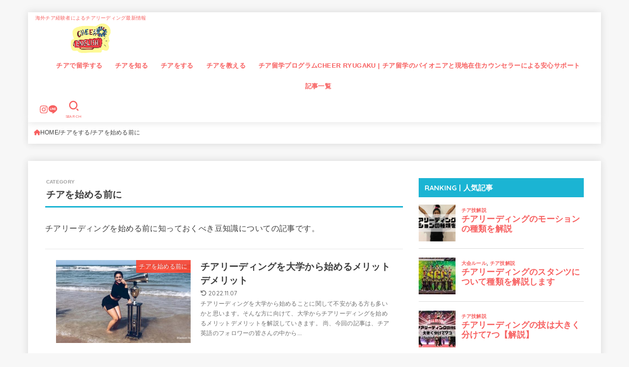

--- FILE ---
content_type: text/html; charset=UTF-8
request_url: https://cheerleading-jpn.com/category/do/before/
body_size: 27070
content:
<!doctype html>
<html lang="ja">
<head>
<meta charset="utf-8">
<meta http-equiv="X-UA-Compatible" content="IE=edge">
<meta name="HandheldFriendly" content="True">
<meta name="MobileOptimized" content="320">
<meta name="viewport" content="width=device-width, initial-scale=1.0, viewport-fit=cover">
<link rel="pingback" href="https://cheerleading-jpn.com/xmlrpc.php">
<title>チアを始める前に &#8211; Cheer English</title>
<meta name='robots' content='max-image-preview:large' />
	<style>img:is([sizes="auto" i], [sizes^="auto," i]) { contain-intrinsic-size: 3000px 1500px }</style>
	<link rel='dns-prefetch' href='//www.googletagmanager.com' />
<link rel='dns-prefetch' href='//fonts.googleapis.com' />
<link rel='dns-prefetch' href='//cdnjs.cloudflare.com' />
<link rel='dns-prefetch' href='//pagead2.googlesyndication.com' />
<link rel="alternate" type="application/rss+xml" title="Cheer English &raquo; フィード" href="https://cheerleading-jpn.com/feed/" />
<link rel="alternate" type="application/rss+xml" title="Cheer English &raquo; コメントフィード" href="https://cheerleading-jpn.com/comments/feed/" />
<script type="text/javascript" id="wpp-js" src="https://cheerleading-jpn.com/wp-content/plugins/wordpress-popular-posts/assets/js/wpp.min.js?ver=7.3.6" data-sampling="0" data-sampling-rate="100" data-api-url="https://cheerleading-jpn.com/wp-json/wordpress-popular-posts" data-post-id="0" data-token="cad523f252" data-lang="0" data-debug="0"></script>
<link rel="alternate" type="application/rss+xml" title="Cheer English &raquo; チアを始める前に カテゴリーのフィード" href="https://cheerleading-jpn.com/category/do/before/feed/" />
<script type="text/javascript">
/* <![CDATA[ */
window._wpemojiSettings = {"baseUrl":"https:\/\/s.w.org\/images\/core\/emoji\/16.0.1\/72x72\/","ext":".png","svgUrl":"https:\/\/s.w.org\/images\/core\/emoji\/16.0.1\/svg\/","svgExt":".svg","source":{"concatemoji":"https:\/\/cheerleading-jpn.com\/wp-includes\/js\/wp-emoji-release.min.js?ver=6.8.3"}};
/*! This file is auto-generated */
!function(s,n){var o,i,e;function c(e){try{var t={supportTests:e,timestamp:(new Date).valueOf()};sessionStorage.setItem(o,JSON.stringify(t))}catch(e){}}function p(e,t,n){e.clearRect(0,0,e.canvas.width,e.canvas.height),e.fillText(t,0,0);var t=new Uint32Array(e.getImageData(0,0,e.canvas.width,e.canvas.height).data),a=(e.clearRect(0,0,e.canvas.width,e.canvas.height),e.fillText(n,0,0),new Uint32Array(e.getImageData(0,0,e.canvas.width,e.canvas.height).data));return t.every(function(e,t){return e===a[t]})}function u(e,t){e.clearRect(0,0,e.canvas.width,e.canvas.height),e.fillText(t,0,0);for(var n=e.getImageData(16,16,1,1),a=0;a<n.data.length;a++)if(0!==n.data[a])return!1;return!0}function f(e,t,n,a){switch(t){case"flag":return n(e,"\ud83c\udff3\ufe0f\u200d\u26a7\ufe0f","\ud83c\udff3\ufe0f\u200b\u26a7\ufe0f")?!1:!n(e,"\ud83c\udde8\ud83c\uddf6","\ud83c\udde8\u200b\ud83c\uddf6")&&!n(e,"\ud83c\udff4\udb40\udc67\udb40\udc62\udb40\udc65\udb40\udc6e\udb40\udc67\udb40\udc7f","\ud83c\udff4\u200b\udb40\udc67\u200b\udb40\udc62\u200b\udb40\udc65\u200b\udb40\udc6e\u200b\udb40\udc67\u200b\udb40\udc7f");case"emoji":return!a(e,"\ud83e\udedf")}return!1}function g(e,t,n,a){var r="undefined"!=typeof WorkerGlobalScope&&self instanceof WorkerGlobalScope?new OffscreenCanvas(300,150):s.createElement("canvas"),o=r.getContext("2d",{willReadFrequently:!0}),i=(o.textBaseline="top",o.font="600 32px Arial",{});return e.forEach(function(e){i[e]=t(o,e,n,a)}),i}function t(e){var t=s.createElement("script");t.src=e,t.defer=!0,s.head.appendChild(t)}"undefined"!=typeof Promise&&(o="wpEmojiSettingsSupports",i=["flag","emoji"],n.supports={everything:!0,everythingExceptFlag:!0},e=new Promise(function(e){s.addEventListener("DOMContentLoaded",e,{once:!0})}),new Promise(function(t){var n=function(){try{var e=JSON.parse(sessionStorage.getItem(o));if("object"==typeof e&&"number"==typeof e.timestamp&&(new Date).valueOf()<e.timestamp+604800&&"object"==typeof e.supportTests)return e.supportTests}catch(e){}return null}();if(!n){if("undefined"!=typeof Worker&&"undefined"!=typeof OffscreenCanvas&&"undefined"!=typeof URL&&URL.createObjectURL&&"undefined"!=typeof Blob)try{var e="postMessage("+g.toString()+"("+[JSON.stringify(i),f.toString(),p.toString(),u.toString()].join(",")+"));",a=new Blob([e],{type:"text/javascript"}),r=new Worker(URL.createObjectURL(a),{name:"wpTestEmojiSupports"});return void(r.onmessage=function(e){c(n=e.data),r.terminate(),t(n)})}catch(e){}c(n=g(i,f,p,u))}t(n)}).then(function(e){for(var t in e)n.supports[t]=e[t],n.supports.everything=n.supports.everything&&n.supports[t],"flag"!==t&&(n.supports.everythingExceptFlag=n.supports.everythingExceptFlag&&n.supports[t]);n.supports.everythingExceptFlag=n.supports.everythingExceptFlag&&!n.supports.flag,n.DOMReady=!1,n.readyCallback=function(){n.DOMReady=!0}}).then(function(){return e}).then(function(){var e;n.supports.everything||(n.readyCallback(),(e=n.source||{}).concatemoji?t(e.concatemoji):e.wpemoji&&e.twemoji&&(t(e.twemoji),t(e.wpemoji)))}))}((window,document),window._wpemojiSettings);
/* ]]> */
</script>
<link rel='stylesheet' id='sdm-styles-css' href='https://cheerleading-jpn.com/wp-content/plugins/simple-download-monitor/css/sdm_wp_styles.css' type='text/css' media='all' />
<style id='wp-emoji-styles-inline-css' type='text/css'>

	img.wp-smiley, img.emoji {
		display: inline !important;
		border: none !important;
		box-shadow: none !important;
		height: 1em !important;
		width: 1em !important;
		margin: 0 0.07em !important;
		vertical-align: -0.1em !important;
		background: none !important;
		padding: 0 !important;
	}
</style>
<link rel='stylesheet' id='wp-block-library-css' href='https://cheerleading-jpn.com/wp-includes/css/dist/block-library/style.min.css' type='text/css' media='all' />
<style id='classic-theme-styles-inline-css' type='text/css'>
/*! This file is auto-generated */
.wp-block-button__link{color:#fff;background-color:#32373c;border-radius:9999px;box-shadow:none;text-decoration:none;padding:calc(.667em + 2px) calc(1.333em + 2px);font-size:1.125em}.wp-block-file__button{background:#32373c;color:#fff;text-decoration:none}
</style>
<style id='pdfemb-pdf-embedder-viewer-style-inline-css' type='text/css'>
.wp-block-pdfemb-pdf-embedder-viewer{max-width:none}

</style>
<style id='global-styles-inline-css' type='text/css'>
:root{--wp--preset--aspect-ratio--square: 1;--wp--preset--aspect-ratio--4-3: 4/3;--wp--preset--aspect-ratio--3-4: 3/4;--wp--preset--aspect-ratio--3-2: 3/2;--wp--preset--aspect-ratio--2-3: 2/3;--wp--preset--aspect-ratio--16-9: 16/9;--wp--preset--aspect-ratio--9-16: 9/16;--wp--preset--color--black: #000;--wp--preset--color--cyan-bluish-gray: #abb8c3;--wp--preset--color--white: #fff;--wp--preset--color--pale-pink: #f78da7;--wp--preset--color--vivid-red: #cf2e2e;--wp--preset--color--luminous-vivid-orange: #ff6900;--wp--preset--color--luminous-vivid-amber: #fcb900;--wp--preset--color--light-green-cyan: #7bdcb5;--wp--preset--color--vivid-green-cyan: #00d084;--wp--preset--color--pale-cyan-blue: #8ed1fc;--wp--preset--color--vivid-cyan-blue: #0693e3;--wp--preset--color--vivid-purple: #9b51e0;--wp--preset--color--stk-palette-one: var(--stk-palette-color1);--wp--preset--color--stk-palette-two: var(--stk-palette-color2);--wp--preset--color--stk-palette-three: var(--stk-palette-color3);--wp--preset--color--stk-palette-four: var(--stk-palette-color4);--wp--preset--color--stk-palette-five: var(--stk-palette-color5);--wp--preset--color--stk-palette-six: var(--stk-palette-color6);--wp--preset--color--stk-palette-seven: var(--stk-palette-color7);--wp--preset--color--stk-palette-eight: var(--stk-palette-color8);--wp--preset--color--stk-palette-nine: var(--stk-palette-color9);--wp--preset--color--stk-palette-ten: var(--stk-palette-color10);--wp--preset--color--mainttlbg: var(--main-ttl-bg);--wp--preset--color--mainttltext: var(--main-ttl-color);--wp--preset--color--stkeditorcolor-one: var(--stk-editor-color1);--wp--preset--color--stkeditorcolor-two: var(--stk-editor-color2);--wp--preset--color--stkeditorcolor-three: var(--stk-editor-color3);--wp--preset--gradient--vivid-cyan-blue-to-vivid-purple: linear-gradient(135deg,rgba(6,147,227,1) 0%,rgb(155,81,224) 100%);--wp--preset--gradient--light-green-cyan-to-vivid-green-cyan: linear-gradient(135deg,rgb(122,220,180) 0%,rgb(0,208,130) 100%);--wp--preset--gradient--luminous-vivid-amber-to-luminous-vivid-orange: linear-gradient(135deg,rgba(252,185,0,1) 0%,rgba(255,105,0,1) 100%);--wp--preset--gradient--luminous-vivid-orange-to-vivid-red: linear-gradient(135deg,rgba(255,105,0,1) 0%,rgb(207,46,46) 100%);--wp--preset--gradient--very-light-gray-to-cyan-bluish-gray: linear-gradient(135deg,rgb(238,238,238) 0%,rgb(169,184,195) 100%);--wp--preset--gradient--cool-to-warm-spectrum: linear-gradient(135deg,rgb(74,234,220) 0%,rgb(151,120,209) 20%,rgb(207,42,186) 40%,rgb(238,44,130) 60%,rgb(251,105,98) 80%,rgb(254,248,76) 100%);--wp--preset--gradient--blush-light-purple: linear-gradient(135deg,rgb(255,206,236) 0%,rgb(152,150,240) 100%);--wp--preset--gradient--blush-bordeaux: linear-gradient(135deg,rgb(254,205,165) 0%,rgb(254,45,45) 50%,rgb(107,0,62) 100%);--wp--preset--gradient--luminous-dusk: linear-gradient(135deg,rgb(255,203,112) 0%,rgb(199,81,192) 50%,rgb(65,88,208) 100%);--wp--preset--gradient--pale-ocean: linear-gradient(135deg,rgb(255,245,203) 0%,rgb(182,227,212) 50%,rgb(51,167,181) 100%);--wp--preset--gradient--electric-grass: linear-gradient(135deg,rgb(202,248,128) 0%,rgb(113,206,126) 100%);--wp--preset--gradient--midnight: linear-gradient(135deg,rgb(2,3,129) 0%,rgb(40,116,252) 100%);--wp--preset--font-size--small: 13px;--wp--preset--font-size--medium: 20px;--wp--preset--font-size--large: 36px;--wp--preset--font-size--x-large: 42px;--wp--preset--spacing--20: 0.44rem;--wp--preset--spacing--30: 0.67rem;--wp--preset--spacing--40: 1rem;--wp--preset--spacing--50: 1.5rem;--wp--preset--spacing--60: 2.25rem;--wp--preset--spacing--70: 3.38rem;--wp--preset--spacing--80: 5.06rem;--wp--preset--shadow--natural: 6px 6px 9px rgba(0, 0, 0, 0.2);--wp--preset--shadow--deep: 12px 12px 50px rgba(0, 0, 0, 0.4);--wp--preset--shadow--sharp: 6px 6px 0px rgba(0, 0, 0, 0.2);--wp--preset--shadow--outlined: 6px 6px 0px -3px rgba(255, 255, 255, 1), 6px 6px rgba(0, 0, 0, 1);--wp--preset--shadow--crisp: 6px 6px 0px rgba(0, 0, 0, 1);}:where(.is-layout-flex){gap: 0.5em;}:where(.is-layout-grid){gap: 0.5em;}body .is-layout-flex{display: flex;}.is-layout-flex{flex-wrap: wrap;align-items: center;}.is-layout-flex > :is(*, div){margin: 0;}body .is-layout-grid{display: grid;}.is-layout-grid > :is(*, div){margin: 0;}:where(.wp-block-columns.is-layout-flex){gap: 2em;}:where(.wp-block-columns.is-layout-grid){gap: 2em;}:where(.wp-block-post-template.is-layout-flex){gap: 1.25em;}:where(.wp-block-post-template.is-layout-grid){gap: 1.25em;}.has-black-color{color: var(--wp--preset--color--black) !important;}.has-cyan-bluish-gray-color{color: var(--wp--preset--color--cyan-bluish-gray) !important;}.has-white-color{color: var(--wp--preset--color--white) !important;}.has-pale-pink-color{color: var(--wp--preset--color--pale-pink) !important;}.has-vivid-red-color{color: var(--wp--preset--color--vivid-red) !important;}.has-luminous-vivid-orange-color{color: var(--wp--preset--color--luminous-vivid-orange) !important;}.has-luminous-vivid-amber-color{color: var(--wp--preset--color--luminous-vivid-amber) !important;}.has-light-green-cyan-color{color: var(--wp--preset--color--light-green-cyan) !important;}.has-vivid-green-cyan-color{color: var(--wp--preset--color--vivid-green-cyan) !important;}.has-pale-cyan-blue-color{color: var(--wp--preset--color--pale-cyan-blue) !important;}.has-vivid-cyan-blue-color{color: var(--wp--preset--color--vivid-cyan-blue) !important;}.has-vivid-purple-color{color: var(--wp--preset--color--vivid-purple) !important;}.has-black-background-color{background-color: var(--wp--preset--color--black) !important;}.has-cyan-bluish-gray-background-color{background-color: var(--wp--preset--color--cyan-bluish-gray) !important;}.has-white-background-color{background-color: var(--wp--preset--color--white) !important;}.has-pale-pink-background-color{background-color: var(--wp--preset--color--pale-pink) !important;}.has-vivid-red-background-color{background-color: var(--wp--preset--color--vivid-red) !important;}.has-luminous-vivid-orange-background-color{background-color: var(--wp--preset--color--luminous-vivid-orange) !important;}.has-luminous-vivid-amber-background-color{background-color: var(--wp--preset--color--luminous-vivid-amber) !important;}.has-light-green-cyan-background-color{background-color: var(--wp--preset--color--light-green-cyan) !important;}.has-vivid-green-cyan-background-color{background-color: var(--wp--preset--color--vivid-green-cyan) !important;}.has-pale-cyan-blue-background-color{background-color: var(--wp--preset--color--pale-cyan-blue) !important;}.has-vivid-cyan-blue-background-color{background-color: var(--wp--preset--color--vivid-cyan-blue) !important;}.has-vivid-purple-background-color{background-color: var(--wp--preset--color--vivid-purple) !important;}.has-black-border-color{border-color: var(--wp--preset--color--black) !important;}.has-cyan-bluish-gray-border-color{border-color: var(--wp--preset--color--cyan-bluish-gray) !important;}.has-white-border-color{border-color: var(--wp--preset--color--white) !important;}.has-pale-pink-border-color{border-color: var(--wp--preset--color--pale-pink) !important;}.has-vivid-red-border-color{border-color: var(--wp--preset--color--vivid-red) !important;}.has-luminous-vivid-orange-border-color{border-color: var(--wp--preset--color--luminous-vivid-orange) !important;}.has-luminous-vivid-amber-border-color{border-color: var(--wp--preset--color--luminous-vivid-amber) !important;}.has-light-green-cyan-border-color{border-color: var(--wp--preset--color--light-green-cyan) !important;}.has-vivid-green-cyan-border-color{border-color: var(--wp--preset--color--vivid-green-cyan) !important;}.has-pale-cyan-blue-border-color{border-color: var(--wp--preset--color--pale-cyan-blue) !important;}.has-vivid-cyan-blue-border-color{border-color: var(--wp--preset--color--vivid-cyan-blue) !important;}.has-vivid-purple-border-color{border-color: var(--wp--preset--color--vivid-purple) !important;}.has-vivid-cyan-blue-to-vivid-purple-gradient-background{background: var(--wp--preset--gradient--vivid-cyan-blue-to-vivid-purple) !important;}.has-light-green-cyan-to-vivid-green-cyan-gradient-background{background: var(--wp--preset--gradient--light-green-cyan-to-vivid-green-cyan) !important;}.has-luminous-vivid-amber-to-luminous-vivid-orange-gradient-background{background: var(--wp--preset--gradient--luminous-vivid-amber-to-luminous-vivid-orange) !important;}.has-luminous-vivid-orange-to-vivid-red-gradient-background{background: var(--wp--preset--gradient--luminous-vivid-orange-to-vivid-red) !important;}.has-very-light-gray-to-cyan-bluish-gray-gradient-background{background: var(--wp--preset--gradient--very-light-gray-to-cyan-bluish-gray) !important;}.has-cool-to-warm-spectrum-gradient-background{background: var(--wp--preset--gradient--cool-to-warm-spectrum) !important;}.has-blush-light-purple-gradient-background{background: var(--wp--preset--gradient--blush-light-purple) !important;}.has-blush-bordeaux-gradient-background{background: var(--wp--preset--gradient--blush-bordeaux) !important;}.has-luminous-dusk-gradient-background{background: var(--wp--preset--gradient--luminous-dusk) !important;}.has-pale-ocean-gradient-background{background: var(--wp--preset--gradient--pale-ocean) !important;}.has-electric-grass-gradient-background{background: var(--wp--preset--gradient--electric-grass) !important;}.has-midnight-gradient-background{background: var(--wp--preset--gradient--midnight) !important;}.has-small-font-size{font-size: var(--wp--preset--font-size--small) !important;}.has-medium-font-size{font-size: var(--wp--preset--font-size--medium) !important;}.has-large-font-size{font-size: var(--wp--preset--font-size--large) !important;}.has-x-large-font-size{font-size: var(--wp--preset--font-size--x-large) !important;}
:where(.wp-block-post-template.is-layout-flex){gap: 1.25em;}:where(.wp-block-post-template.is-layout-grid){gap: 1.25em;}
:where(.wp-block-columns.is-layout-flex){gap: 2em;}:where(.wp-block-columns.is-layout-grid){gap: 2em;}
:root :where(.wp-block-pullquote){font-size: 1.5em;line-height: 1.6;}
</style>
<link rel='stylesheet' id='wordpress-popular-posts-css-css' href='https://cheerleading-jpn.com/wp-content/plugins/wordpress-popular-posts/assets/css/wpp.css?ver=7.3.6' type='text/css' media='all' />
<link rel='stylesheet' id='stk_style-css' href='https://cheerleading-jpn.com/wp-content/themes/jstork19/style.css?ver=5.16.5' type='text/css' media='all' />
<style id='stk_style-inline-css' type='text/css'>
:root{--stk-base-font-family:"游ゴシック","Yu Gothic","游ゴシック体","YuGothic","Hiragino Kaku Gothic ProN",Meiryo,sans-serif;--stk-base-font-size-pc:103%;--stk-base-font-size-sp:103%;--stk-font-weight:400;--stk-font-feature-settings:normal;--stk-font-awesome-free:"Font Awesome 6 Free";--stk-font-awesome-brand:"Font Awesome 6 Brands";--wp--preset--font-size--medium:clamp(1.2em,2.5vw,20px);--wp--preset--font-size--large:clamp(1.5em,4.5vw,36px);--wp--preset--font-size--x-large:clamp(1.9em,5.25vw,42px);--wp--style--gallery-gap-default:.5em;--stk-flex-style:flex-start;--stk-wrap-width:1166px;--stk-wide-width:980px;--stk-main-width:728px;--stk-side-margin:32px;--stk-post-thumb-ratio:16/10;--stk-post-title-font_size:clamp(1.4em,4vw,1.9em);--stk-h1-font_size:clamp(1.4em,4vw,1.9em);--stk-h2-font_size:clamp(1.2em,2.6vw,1.3em);--stk-h2-normal-font_size:125%;--stk-h3-font_size:clamp(1.1em,2.3vw,1.15em);--stk-h4-font_size:105%;--stk-h5-font_size:100%;--stk-line_height:1.8;--stk-heading-line_height:1.5;--stk-heading-margin_top:2em;--stk-heading-margin_bottom:1em;--stk-margin:1.6em;--stk-h2-margin-rl:-2vw;--stk-el-margin-rl:-4vw;--stk-list-icon-size:1.8em;--stk-list-item-margin:.7em;--stk-list-margin:1em;--stk-h2-border_radius:3px;--stk-h2-border_width:4px;--stk-h3-border_width:4px;--stk-h4-border_width:4px;--stk-wttl-border_radius:0;--stk-wttl-border_width:2px;--stk-supplement-border_radius:4px;--stk-supplement-border_width:2px;--stk-supplement-sat:82%;--stk-supplement-lig:86%;--stk-box-border_radius:4px;--stk-box-border_width:2px;--stk-btn-border_radius:3px;--stk-btn-border_width:2px;--stk-post-radius:0;--stk-postlist-radius:0;--stk-cardlist-radius:0;--stk-shadow-s:1px 2px 10px rgba(0,0,0,.2);--stk-shadow-l:5px 10px 20px rgba(0,0,0,.2);--main-text-color:#3E3E3E;--main-link-color:#f76060;--main-link-color-hover:#E69B9B;--main-ttl-bg:#1bb4d3;--main-ttl-bg-rgba:rgba(27,180,211,.1);--main-ttl-color:#fff;--header-bg:#fff;--header-bg-overlay:#0ea3c9;--header-logo-color:#ee2;--header-text-color:#f76060;--inner-content-bg:#fff;--label-bg:#ff422d;--label-text-color:#fff;--slider-text-color:#444;--side-text-color:#3e3e3e;--footer-bg:#666;--footer-text-color:#CACACA;--footer-link-color:#f7f7f7;--new-mark-bg:#ff6347;--oc-box-blue:#19b4ce;--oc-box-blue-inner:#d4f3ff;--oc-box-red:#ee5656;--oc-box-red-inner:#feeeed;--oc-box-yellow:#f7cf2e;--oc-box-yellow-inner:#fffae2;--oc-box-green:#39cd75;--oc-box-green-inner:#e8fbf0;--oc-box-pink:#f7b2b2;--oc-box-pink-inner:#fee;--oc-box-gray:#9c9c9c;--oc-box-gray-inner:#f5f5f5;--oc-box-black:#313131;--oc-box-black-inner:#404040;--oc-btn-rich_yellow:#f7cf2e;--oc-btn-rich_yellow-sdw:rgba(222,182,21,1);--oc-btn-rich_pink:#ee5656;--oc-btn-rich_pink-sdw:rgba(213,61,61,1);--oc-btn-rich_orange:#ef9b2f;--oc-btn-rich_orange-sdw:rgba(214,130,22,1);--oc-btn-rich_green:#39cd75;--oc-btn-rich_green-sdw:rgba(32,180,92,1);--oc-btn-rich_blue:#19b4ce;--oc-btn-rich_blue-sdw:rgba(0,155,181,1);--oc-base-border-color:rgba(125,125,125,.3);--oc-has-background-basic-padding:1.1em;--stk-maker-yellow:#ff6;--stk-maker-pink:#ffd5d5;--stk-maker-blue:#b5dfff;--stk-maker-green:#cff7c7;--stk-caption-font-size:11px;--stk-palette-color1:#abb8c3;--stk-palette-color2:#f78da7;--stk-palette-color3:#cf2e2e;--stk-palette-color4:#ff6900;--stk-palette-color5:#fcb900;--stk-palette-color6:#7bdcb5;--stk-palette-color7:#00d084;--stk-palette-color8:#8ed1fc;--stk-palette-color9:#0693e3;--stk-palette-color10:#9b51e0;--stk-editor-color1:#1bb4d3;--stk-editor-color2:#f55e5e;--stk-editor-color3:#ee2;--stk-editor-color1-rgba:rgba(27,180,211,.1);--stk-editor-color2-rgba:rgba(245,94,94,.1);--stk-editor-color3-rgba:rgba(238,238,34,.1)}
ul.wpp-list{counter-reset:number}ul.wpp-list li{list-style:none;position:relative;border-bottom:1px solid #ddd;margin:0;padding-bottom:.75em}ul.wpp-list li a::before{counter-increment:number;content:counter(number);background-color:var(--main-ttl-bg);color:var(--main-ttl-color);margin-right:3px;width:1.5em;height:1.5em;line-height:1.5em;font-size:75%;border-radius:3px;font-weight:bold;display:block;text-align:center;position:absolute;left:2px;top:2px;z-index:1}ul.wpp-list img{margin-bottom:0;margin-right:5px}ul.wpp-list li a.wpp-post-title{display:block}ul.wpp-list li a.wpp-post-title::before,ul.wpp-list li .wpp-author a::before,ul.wpp-list li .wpp-category a::before{content:none}ul.wpp-list .wpp-excerpt{font-size:80%}
</style>
<link rel='stylesheet' id='gf_font-css' href='https://fonts.googleapis.com/css2?family=Quicksand:wght@500;700&#038;display=swap' type='text/css' media='all' />
<style id='gf_font-inline-css' type='text/css'>
.gf {font-family: "Quicksand", "游ゴシック", "Yu Gothic", "游ゴシック体", "YuGothic", "Hiragino Kaku Gothic ProN", Meiryo, sans-serif;}
</style>
<link rel='stylesheet' id='fontawesome-css' href='https://cdnjs.cloudflare.com/ajax/libs/font-awesome/6.7.2/css/all.min.css' type='text/css' media='all' />
<script type="text/javascript" src="https://cheerleading-jpn.com/wp-includes/js/jquery/jquery.min.js?ver=3.7.1" id="jquery-core-js"></script>
<script type="text/javascript" src="https://cheerleading-jpn.com/wp-includes/js/jquery/jquery-migrate.min.js?ver=3.4.1" id="jquery-migrate-js"></script>
<script type="text/javascript" id="jquery-js-after">
/* <![CDATA[ */
jQuery(function($){$(".widget_categories li, .widget_nav_menu li").has("ul").toggleClass("accordionMenu");$(".widget ul.children , .widget ul.sub-menu").after("<span class='accordionBtn'></span>");$(".widget ul.children , .widget ul.sub-menu").hide();$("ul .accordionBtn").on("click",function(){$(this).prev("ul").slideToggle();$(this).toggleClass("active")})});
/* ]]> */
</script>
<script type="text/javascript" id="sdm-scripts-js-extra">
/* <![CDATA[ */
var sdm_ajax_script = {"ajaxurl":"https:\/\/cheerleading-jpn.com\/wp-admin\/admin-ajax.php"};
/* ]]> */
</script>
<script type="text/javascript" src="https://cheerleading-jpn.com/wp-content/plugins/simple-download-monitor/js/sdm_wp_scripts.js" id="sdm-scripts-js"></script>

<!-- Site Kit によって追加された Google タグ（gtag.js）スニペット -->
<!-- Google アナリティクス スニペット (Site Kit が追加) -->
<script type="text/javascript" src="https://www.googletagmanager.com/gtag/js?id=G-J1JVSZTSDF" id="google_gtagjs-js" async></script>
<script type="text/javascript" id="google_gtagjs-js-after">
/* <![CDATA[ */
window.dataLayer = window.dataLayer || [];function gtag(){dataLayer.push(arguments);}
gtag("set","linker",{"domains":["cheerleading-jpn.com"]});
gtag("js", new Date());
gtag("set", "developer_id.dZTNiMT", true);
gtag("config", "G-J1JVSZTSDF");
/* ]]> */
</script>
<link rel="https://api.w.org/" href="https://cheerleading-jpn.com/wp-json/" /><link rel="alternate" title="JSON" type="application/json" href="https://cheerleading-jpn.com/wp-json/wp/v2/categories/225" /><link rel="EditURI" type="application/rsd+xml" title="RSD" href="https://cheerleading-jpn.com/xmlrpc.php?rsd" />

<meta name="generator" content="Site Kit by Google 1.168.0" />
        <script type="text/javascript">
            var jQueryMigrateHelperHasSentDowngrade = false;

			window.onerror = function( msg, url, line, col, error ) {
				// Break out early, do not processing if a downgrade reqeust was already sent.
				if ( jQueryMigrateHelperHasSentDowngrade ) {
					return true;
                }

				var xhr = new XMLHttpRequest();
				var nonce = 'fd921129dd';
				var jQueryFunctions = [
					'andSelf',
					'browser',
					'live',
					'boxModel',
					'support.boxModel',
					'size',
					'swap',
					'clean',
					'sub',
                ];
				var match_pattern = /\)\.(.+?) is not a function/;
                var erroredFunction = msg.match( match_pattern );

                // If there was no matching functions, do not try to downgrade.
                if ( null === erroredFunction || typeof erroredFunction !== 'object' || typeof erroredFunction[1] === "undefined" || -1 === jQueryFunctions.indexOf( erroredFunction[1] ) ) {
                    return true;
                }

                // Set that we've now attempted a downgrade request.
                jQueryMigrateHelperHasSentDowngrade = true;

				xhr.open( 'POST', 'https://cheerleading-jpn.com/wp-admin/admin-ajax.php' );
				xhr.setRequestHeader( 'Content-Type', 'application/x-www-form-urlencoded' );
				xhr.onload = function () {
					var response,
                        reload = false;

					if ( 200 === xhr.status ) {
                        try {
                        	response = JSON.parse( xhr.response );

                        	reload = response.data.reload;
                        } catch ( e ) {
                        	reload = false;
                        }
                    }

					// Automatically reload the page if a deprecation caused an automatic downgrade, ensure visitors get the best possible experience.
					if ( reload ) {
						location.reload();
                    }
				};

				xhr.send( encodeURI( 'action=jquery-migrate-downgrade-version&_wpnonce=' + nonce ) );

				// Suppress error alerts in older browsers
				return true;
			}
        </script>

		            <style id="wpp-loading-animation-styles">@-webkit-keyframes bgslide{from{background-position-x:0}to{background-position-x:-200%}}@keyframes bgslide{from{background-position-x:0}to{background-position-x:-200%}}.wpp-widget-block-placeholder,.wpp-shortcode-placeholder{margin:0 auto;width:60px;height:3px;background:#dd3737;background:linear-gradient(90deg,#dd3737 0%,#571313 10%,#dd3737 100%);background-size:200% auto;border-radius:3px;-webkit-animation:bgslide 1s infinite linear;animation:bgslide 1s infinite linear}</style>
            
<!-- Site Kit が追加した Google AdSense メタタグ -->
<meta name="google-adsense-platform-account" content="ca-host-pub-2644536267352236">
<meta name="google-adsense-platform-domain" content="sitekit.withgoogle.com">
<!-- Site Kit が追加した End Google AdSense メタタグ -->

<!-- Google AdSense スニペット (Site Kit が追加) -->
<script type="text/javascript" async="async" src="https://pagead2.googlesyndication.com/pagead/js/adsbygoogle.js?client=ca-pub-4966157916457059&amp;host=ca-host-pub-2644536267352236" crossorigin="anonymous"></script>

<!-- (ここまで) Google AdSense スニペット (Site Kit が追加) -->
<link rel="icon" href="https://cheerleading-jpn.com/wp-content/uploads/2020/01/cropped-4A538F0F-8650-47D2-A69B-17D34413EDF7-32x32.jpeg" sizes="32x32" />
<link rel="icon" href="https://cheerleading-jpn.com/wp-content/uploads/2020/01/cropped-4A538F0F-8650-47D2-A69B-17D34413EDF7-192x192.jpeg" sizes="192x192" />
<link rel="apple-touch-icon" href="https://cheerleading-jpn.com/wp-content/uploads/2020/01/cropped-4A538F0F-8650-47D2-A69B-17D34413EDF7-180x180.jpeg" />
<meta name="msapplication-TileImage" content="https://cheerleading-jpn.com/wp-content/uploads/2020/01/cropped-4A538F0F-8650-47D2-A69B-17D34413EDF7-270x270.jpeg" />
</head>
<body data-rsssl=1 class="archive category category-before category-225 wp-custom-logo wp-embed-responsive wp-theme-jstork19 fixhead-active gf_Quicksand h_layout_pc_left_normal h_layout_sp_center">
<svg aria-hidden="true" xmlns="http://www.w3.org/2000/svg" width="0" height="0" focusable="false" role="none" style="visibility: hidden; position: absolute; left: -9999px; overflow: hidden;"><defs><symbol id="svgicon_search_btn" viewBox="0 0 50 50"><path d="M44.35,48.52l-4.95-4.95c-1.17-1.17-1.17-3.07,0-4.24l0,0c1.17-1.17,3.07-1.17,4.24,0l4.95,4.95c1.17,1.17,1.17,3.07,0,4.24 l0,0C47.42,49.7,45.53,49.7,44.35,48.52z"/><path d="M22.81,7c8.35,0,15.14,6.79,15.14,15.14s-6.79,15.14-15.14,15.14S7.67,30.49,7.67,22.14S14.46,7,22.81,7 M22.81,1 C11.13,1,1.67,10.47,1.67,22.14s9.47,21.14,21.14,21.14s21.14-9.47,21.14-21.14S34.49,1,22.81,1L22.81,1z"/></symbol><symbol id="svgicon_nav_btn" viewBox="0 0 50 50"><path d="M45.1,46.5H4.9c-1.6,0-2.9-1.3-2.9-2.9v-0.2c0-1.6,1.3-2.9,2.9-2.9h40.2c1.6,0,2.9,1.3,2.9,2.9v0.2 C48,45.2,46.7,46.5,45.1,46.5z"/><path d="M45.1,28.5H4.9c-1.6,0-2.9-1.3-2.9-2.9v-0.2c0-1.6,1.3-2.9,2.9-2.9h40.2c1.6,0,2.9,1.3,2.9,2.9v0.2 C48,27.2,46.7,28.5,45.1,28.5z"/><path d="M45.1,10.5H4.9C3.3,10.5,2,9.2,2,7.6V7.4c0-1.6,1.3-2.9,2.9-2.9h40.2c1.6,0,2.9,1.3,2.9,2.9v0.2 C48,9.2,46.7,10.5,45.1,10.5z"/></symbol><symbol id="stk-envelope-svg" viewBox="0 0 300 300"><path d="M300.03,81.5c0-30.25-24.75-55-55-55h-190c-30.25,0-55,24.75-55,55v140c0,30.25,24.75,55,55,55h190c30.25,0,55-24.75,55-55 V81.5z M37.4,63.87c4.75-4.75,11.01-7.37,17.63-7.37h190c6.62,0,12.88,2.62,17.63,7.37c4.75,4.75,7.37,11.01,7.37,17.63v5.56 c-0.32,0.2-0.64,0.41-0.95,0.64L160.2,169.61c-0.75,0.44-5.12,2.89-10.17,2.89c-4.99,0-9.28-2.37-10.23-2.94L30.99,87.7 c-0.31-0.23-0.63-0.44-0.95-0.64V81.5C30.03,74.88,32.65,68.62,37.4,63.87z M262.66,239.13c-4.75,4.75-11.01,7.37-17.63,7.37h-190 c-6.62,0-12.88-2.62-17.63-7.37c-4.75-4.75-7.37-11.01-7.37-17.63v-99.48l93.38,70.24c0.16,0.12,0.32,0.24,0.49,0.35 c1.17,0.81,11.88,7.88,26.13,7.88c14.25,0,24.96-7.07,26.14-7.88c0.17-0.11,0.33-0.23,0.49-0.35l93.38-70.24v99.48 C270.03,228.12,267.42,234.38,262.66,239.13z"/></symbol><symbol id="stk-close-svg" viewBox="0 0 384 512"><path fill="currentColor" d="M342.6 150.6c12.5-12.5 12.5-32.8 0-45.3s-32.8-12.5-45.3 0L192 210.7 86.6 105.4c-12.5-12.5-32.8-12.5-45.3 0s-12.5 32.8 0 45.3L146.7 256 41.4 361.4c-12.5 12.5-12.5 32.8 0 45.3s32.8 12.5 45.3 0L192 301.3 297.4 406.6c12.5 12.5 32.8 12.5 45.3 0s12.5-32.8 0-45.3L237.3 256 342.6 150.6z"/></symbol><symbol id="stk-twitter-svg" viewBox="0 0 512 512"><path d="M299.8,219.7L471,20.7h-40.6L281.7,193.4L163,20.7H26l179.6,261.4L26,490.7h40.6l157-182.5L349,490.7h137L299.8,219.7 L299.8,219.7z M244.2,284.3l-18.2-26L81.2,51.2h62.3l116.9,167.1l18.2,26l151.9,217.2h-62.3L244.2,284.3L244.2,284.3z"/></symbol><symbol id="stk-twitter_bird-svg" viewBox="0 0 512 512"><path d="M459.37 151.716c.325 4.548.325 9.097.325 13.645 0 138.72-105.583 298.558-298.558 298.558-59.452 0-114.68-17.219-161.137-47.106 8.447.974 16.568 1.299 25.34 1.299 49.055 0 94.213-16.568 130.274-44.832-46.132-.975-84.792-31.188-98.112-72.772 6.498.974 12.995 1.624 19.818 1.624 9.421 0 18.843-1.3 27.614-3.573-48.081-9.747-84.143-51.98-84.143-102.985v-1.299c13.969 7.797 30.214 12.67 47.431 13.319-28.264-18.843-46.781-51.005-46.781-87.391 0-19.492 5.197-37.36 14.294-52.954 51.655 63.675 129.3 105.258 216.365 109.807-1.624-7.797-2.599-15.918-2.599-24.04 0-57.828 46.782-104.934 104.934-104.934 30.213 0 57.502 12.67 76.67 33.137 23.715-4.548 46.456-13.32 66.599-25.34-7.798 24.366-24.366 44.833-46.132 57.827 21.117-2.273 41.584-8.122 60.426-16.243-14.292 20.791-32.161 39.308-52.628 54.253z"/></symbol><symbol id="stk-bluesky-svg" viewBox="0 0 256 256"><path d="M 60.901 37.747 C 88.061 58.137 117.273 99.482 127.999 121.666 C 138.727 99.482 167.938 58.137 195.099 37.747 C 214.696 23.034 246.45 11.651 246.45 47.874 C 246.45 55.109 242.302 108.648 239.869 117.34 C 231.413 147.559 200.6 155.266 173.189 150.601 C 221.101 158.756 233.288 185.766 206.966 212.776 C 156.975 264.073 135.115 199.905 129.514 183.464 C 128.487 180.449 128.007 179.038 127.999 180.238 C 127.992 179.038 127.512 180.449 126.486 183.464 C 120.884 199.905 99.024 264.073 49.033 212.776 C 22.711 185.766 34.899 158.756 82.81 150.601 C 55.4 155.266 24.587 147.559 16.13 117.34 C 13.697 108.648 9.55 55.109 9.55 47.874 C 9.55 11.651 41.304 23.034 60.901 37.747 Z"/></symbol><symbol id="stk-facebook-svg" viewBox="0 0 512 512"><path d="M504 256C504 119 393 8 256 8S8 119 8 256c0 123.78 90.69 226.38 209.25 245V327.69h-63V256h63v-54.64c0-62.15 37-96.48 93.67-96.48 27.14 0 55.52 4.84 55.52 4.84v61h-31.28c-30.8 0-40.41 19.12-40.41 38.73V256h68.78l-11 71.69h-57.78V501C413.31 482.38 504 379.78 504 256z"/></symbol><symbol id="stk-hatebu-svg" viewBox="0 0 50 50"><path d="M5.53,7.51c5.39,0,10.71,0,16.02,0,.73,0,1.47,.06,2.19,.19,3.52,.6,6.45,3.36,6.99,6.54,.63,3.68-1.34,7.09-5.02,8.67-.32,.14-.63,.27-1.03,.45,3.69,.93,6.25,3.02,7.37,6.59,1.79,5.7-2.32,11.79-8.4,12.05-6.01,.26-12.03,.06-18.13,.06V7.51Zm8.16,28.37c.16,.03,.26,.07,.35,.07,1.82,0,3.64,.03,5.46,0,2.09-.03,3.73-1.58,3.89-3.62,.14-1.87-1.28-3.79-3.27-3.97-2.11-.19-4.25-.04-6.42-.04v7.56Zm-.02-13.77c1.46,0,2.83,0,4.2,0,.29,0,.58,0,.86-.03,1.67-.21,3.01-1.53,3.17-3.12,.16-1.62-.75-3.32-2.36-3.61-1.91-.34-3.89-.25-5.87-.35v7.1Z"/><path d="M43.93,30.53h-7.69V7.59h7.69V30.53Z"/><path d="M44,38.27c0,2.13-1.79,3.86-3.95,3.83-2.12-.03-3.86-1.77-3.85-3.85,0-2.13,1.8-3.86,3.96-3.83,2.12,.03,3.85,1.75,3.84,3.85Z"/></symbol><symbol id="stk-line-svg" viewBox="0 0 32 32"><path d="M25.82 13.151c0.465 0 0.84 0.38 0.84 0.841 0 0.46-0.375 0.84-0.84 0.84h-2.34v1.5h2.34c0.465 0 0.84 0.377 0.84 0.84 0 0.459-0.375 0.839-0.84 0.839h-3.181c-0.46 0-0.836-0.38-0.836-0.839v-6.361c0-0.46 0.376-0.84 0.84-0.84h3.181c0.461 0 0.836 0.38 0.836 0.84 0 0.465-0.375 0.84-0.84 0.84h-2.34v1.5zM20.68 17.172c0 0.36-0.232 0.68-0.576 0.795-0.085 0.028-0.177 0.041-0.265 0.041-0.281 0-0.521-0.12-0.68-0.333l-3.257-4.423v3.92c0 0.459-0.372 0.839-0.841 0.839-0.461 0-0.835-0.38-0.835-0.839v-6.361c0-0.36 0.231-0.68 0.573-0.793 0.080-0.031 0.181-0.044 0.259-0.044 0.26 0 0.5 0.139 0.66 0.339l3.283 4.44v-3.941c0-0.46 0.376-0.84 0.84-0.84 0.46 0 0.84 0.38 0.84 0.84zM13.025 17.172c0 0.459-0.376 0.839-0.841 0.839-0.46 0-0.836-0.38-0.836-0.839v-6.361c0-0.46 0.376-0.84 0.84-0.84 0.461 0 0.837 0.38 0.837 0.84zM9.737 18.011h-3.181c-0.46 0-0.84-0.38-0.84-0.839v-6.361c0-0.46 0.38-0.84 0.84-0.84 0.464 0 0.84 0.38 0.84 0.84v5.521h2.341c0.464 0 0.839 0.377 0.839 0.84 0 0.459-0.376 0.839-0.839 0.839zM32 13.752c0-7.161-7.18-12.989-16-12.989s-16 5.828-16 12.989c0 6.415 5.693 11.789 13.38 12.811 0.521 0.109 1.231 0.344 1.411 0.787 0.16 0.401 0.105 1.021 0.051 1.44l-0.219 1.36c-0.060 0.401-0.32 1.581 1.399 0.86 1.721-0.719 9.221-5.437 12.581-9.3 2.299-2.519 3.397-5.099 3.397-7.957z"/></symbol><symbol id="stk-pokect-svg" viewBox="0 0 50 50"><path d="M8.04,6.5c-2.24,.15-3.6,1.42-3.6,3.7v13.62c0,11.06,11,19.75,20.52,19.68,10.7-.08,20.58-9.11,20.58-19.68V10.2c0-2.28-1.44-3.57-3.7-3.7H8.04Zm8.67,11.08l8.25,7.84,8.26-7.84c3.7-1.55,5.31,2.67,3.79,3.9l-10.76,10.27c-.35,.33-2.23,.33-2.58,0l-10.76-10.27c-1.45-1.36,.44-5.65,3.79-3.9h0Z"/></symbol><symbol id="stk-pinterest-svg" viewBox="0 0 50 50"><path d="M3.63,25c.11-6.06,2.25-11.13,6.43-15.19,4.18-4.06,9.15-6.12,14.94-6.18,6.23,.11,11.34,2.24,15.32,6.38,3.98,4.15,6,9.14,6.05,14.98-.11,6.01-2.25,11.06-6.43,15.15-4.18,4.09-9.15,6.16-14.94,6.21-2,0-4-.31-6.01-.92,.39-.61,.78-1.31,1.17-2.09,.44-.94,1-2.73,1.67-5.34,.17-.72,.42-1.7,.75-2.92,.39,.67,1.06,1.28,2,1.84,2.5,1.17,5.15,1.06,7.93-.33,2.89-1.67,4.9-4.26,6.01-7.76,1-3.67,.88-7.08-.38-10.22-1.25-3.15-3.49-5.41-6.72-6.8-4.06-1.17-8.01-1.04-11.85,.38s-6.51,3.85-8.01,7.3c-.39,1.28-.62,2.55-.71,3.8s-.04,2.47,.12,3.67,.59,2.27,1.25,3.21,1.56,1.67,2.67,2.17c.28,.11,.5,.11,.67,0,.22-.11,.44-.56,.67-1.33s.31-1.31,.25-1.59c-.06-.11-.17-.31-.33-.59-1.17-1.89-1.56-3.88-1.17-5.97,.39-2.09,1.25-3.85,2.59-5.3,2.06-1.84,4.47-2.84,7.22-3,2.75-.17,5.11,.59,7.05,2.25,1.06,1.22,1.74,2.7,2.04,4.42s.31,3.38,0,4.97c-.31,1.59-.85,3.07-1.63,4.47-1.39,2.17-3.03,3.28-4.92,3.34-1.11-.06-2.02-.49-2.71-1.29s-.91-1.74-.62-2.79c.11-.61,.44-1.81,1-3.59s.86-3.12,.92-4c-.17-2.12-1.14-3.2-2.92-3.26-1.39,.17-2.42,.79-3.09,1.88s-1.03,2.32-1.09,3.71c.17,1.62,.42,2.73,.75,3.34-.61,2.5-1.09,4.51-1.42,6.01-.11,.39-.42,1.59-.92,3.59s-.78,3.53-.83,4.59v2.34c-3.95-1.84-7.07-4.49-9.35-7.97-2.28-3.48-3.42-7.33-3.42-11.56Z"/></symbol><symbol id="stk-instagram-svg" viewBox="0 0 448 512"><path d="M224.1 141c-63.6 0-114.9 51.3-114.9 114.9s51.3 114.9 114.9 114.9S339 319.5 339 255.9 287.7 141 224.1 141zm0 189.6c-41.1 0-74.7-33.5-74.7-74.7s33.5-74.7 74.7-74.7 74.7 33.5 74.7 74.7-33.6 74.7-74.7 74.7zm146.4-194.3c0 14.9-12 26.8-26.8 26.8-14.9 0-26.8-12-26.8-26.8s12-26.8 26.8-26.8 26.8 12 26.8 26.8zm76.1 27.2c-1.7-35.9-9.9-67.7-36.2-93.9-26.2-26.2-58-34.4-93.9-36.2-37-2.1-147.9-2.1-184.9 0-35.8 1.7-67.6 9.9-93.9 36.1s-34.4 58-36.2 93.9c-2.1 37-2.1 147.9 0 184.9 1.7 35.9 9.9 67.7 36.2 93.9s58 34.4 93.9 36.2c37 2.1 147.9 2.1 184.9 0 35.9-1.7 67.7-9.9 93.9-36.2 26.2-26.2 34.4-58 36.2-93.9 2.1-37 2.1-147.8 0-184.8zM398.8 388c-7.8 19.6-22.9 34.7-42.6 42.6-29.5 11.7-99.5 9-132.1 9s-102.7 2.6-132.1-9c-19.6-7.8-34.7-22.9-42.6-42.6-11.7-29.5-9-99.5-9-132.1s-2.6-102.7 9-132.1c7.8-19.6 22.9-34.7 42.6-42.6 29.5-11.7 99.5-9 132.1-9s102.7-2.6 132.1 9c19.6 7.8 34.7 22.9 42.6 42.6 11.7 29.5 9 99.5 9 132.1s2.7 102.7-9 132.1z"/></symbol><symbol id="stk-youtube-svg" viewBox="0 0 576 512"><path d="M549.655 124.083c-6.281-23.65-24.787-42.276-48.284-48.597C458.781 64 288 64 288 64S117.22 64 74.629 75.486c-23.497 6.322-42.003 24.947-48.284 48.597-11.412 42.867-11.412 132.305-11.412 132.305s0 89.438 11.412 132.305c6.281 23.65 24.787 41.5 48.284 47.821C117.22 448 288 448 288 448s170.78 0 213.371-11.486c23.497-6.321 42.003-24.171 48.284-47.821 11.412-42.867 11.412-132.305 11.412-132.305s0-89.438-11.412-132.305zm-317.51 213.508V175.185l142.739 81.205-142.739 81.201z"/></symbol><symbol id="stk-tiktok-svg" viewBox="0 0 448 512"><path d="M448,209.91a210.06,210.06,0,0,1-122.77-39.25V349.38A162.55,162.55,0,1,1,185,188.31V278.2a74.62,74.62,0,1,0,52.23,71.18V0l88,0a121.18,121.18,0,0,0,1.86,22.17h0A122.18,122.18,0,0,0,381,102.39a121.43,121.43,0,0,0,67,20.14Z"/></symbol><symbol id="stk-feedly-svg" viewBox="0 0 50 50"><path d="M20.42,44.65h9.94c1.59,0,3.12-.63,4.25-1.76l12-12c2.34-2.34,2.34-6.14,0-8.48L29.64,5.43c-2.34-2.34-6.14-2.34-8.48,0L4.18,22.4c-2.34,2.34-2.34,6.14,0,8.48l12,12c1.12,1.12,2.65,1.76,4.24,1.76Zm-2.56-11.39l-.95-.95c-.39-.39-.39-1.02,0-1.41l7.07-7.07c.39-.39,1.02-.39,1.41,0l2.12,2.12c.39,.39,.39,1.02,0,1.41l-5.9,5.9c-.19,.19-.44,.29-.71,.29h-2.34c-.27,0-.52-.11-.71-.29Zm10.36,4.71l-.95,.95c-.19,.19-.44,.29-.71,.29h-2.34c-.27,0-.52-.11-.71-.29l-.95-.95c-.39-.39-.39-1.02,0-1.41l2.12-2.12c.39-.39,1.02-.39,1.41,0l2.12,2.12c.39,.39,.39,1.02,0,1.41ZM11.25,25.23l12.73-12.73c.39-.39,1.02-.39,1.41,0l2.12,2.12c.39,.39,.39,1.02,0,1.41l-11.55,11.55c-.19,.19-.45,.29-.71,.29h-2.34c-.27,0-.52-.11-.71-.29l-.95-.95c-.39-.39-.39-1.02,0-1.41Z"/></symbol><symbol id="stk-amazon-svg" viewBox="0 0 512 512"><path class="st0" d="M444.6,421.5L444.6,421.5C233.3,522,102.2,437.9,18.2,386.8c-5.2-3.2-14,0.8-6.4,9.6 C39.8,430.3,131.5,512,251.1,512c119.7,0,191-65.3,199.9-76.7C459.8,424,453.6,417.7,444.6,421.5z"/><path class="st0" d="M504,388.7L504,388.7c-5.7-7.4-34.5-8.8-52.7-6.5c-18.2,2.2-45.5,13.3-43.1,19.9c1.2,2.5,3.7,1.4,16.2,0.3 c12.5-1.2,47.6-5.7,54.9,3.9c7.3,9.6-11.2,55.4-14.6,62.8c-3.3,7.4,1.2,9.3,7.4,4.4c6.1-4.9,17-17.7,24.4-35.7 C503.9,419.6,508.3,394.3,504,388.7z"/><path class="st0" d="M302.6,147.3c-39.3,4.5-90.6,7.3-127.4,23.5c-42.4,18.3-72.2,55.7-72.2,110.7c0,70.4,44.4,105.6,101.4,105.6 c48.2,0,74.5-11.3,111.7-49.3c12.4,17.8,16.4,26.5,38.9,45.2c5,2.7,11.5,2.4,16-1.6l0,0h0c0,0,0,0,0,0l0.2,0.2 c13.5-12,38.1-33.4,51.9-45c5.5-4.6,4.6-11.9,0.2-18c-12.4-17.1-25.5-31.1-25.5-62.8V150.2c0-44.7,3.1-85.7-29.8-116.5 c-26-25-69.1-33.7-102-33.7c-64.4,0-136.3,24-151.5,103.7c-1.5,8.5,4.6,13,10.1,14.2l65.7,7c6.1-0.3,10.6-6.3,11.7-12.4 c5.6-27.4,28.7-40.7,54.5-40.7c13.9,0,29.7,5.1,38,17.6c9.4,13.9,8.2,33,8.2,49.1V147.3z M289.9,288.1 c-10.8,19.1-27.8,30.8-46.9,30.8c-26,0-41.2-19.8-41.2-49.1c0-57.7,51.7-68.2,100.7-68.2v14.7C302.6,242.6,303.2,264.7,289.9,288.1 z"/></symbol><symbol id="stk-user_url-svg" viewBox="0 0 50 50"><path d="M33.62,25c0,1.99-.11,3.92-.3,5.75H16.67c-.19-1.83-.38-3.76-.38-5.75s.19-3.92,.38-5.75h16.66c.19,1.83,.3,3.76,.3,5.75Zm13.65-5.75c.48,1.84,.73,3.76,.73,5.75s-.25,3.91-.73,5.75h-11.06c.19-1.85,.29-3.85,.29-5.75s-.1-3.9-.29-5.75h11.06Zm-.94-2.88h-10.48c-.9-5.74-2.68-10.55-4.97-13.62,7.04,1.86,12.76,6.96,15.45,13.62Zm-13.4,0h-15.87c.55-3.27,1.39-6.17,2.43-8.5,.94-2.12,1.99-3.66,3.01-4.63,1.01-.96,1.84-1.24,2.5-1.24s1.49,.29,2.5,1.24c1.02,.97,2.07,2.51,3.01,4.63,1.03,2.34,1.88,5.23,2.43,8.5h0Zm-29.26,0C6.37,9.72,12.08,4.61,19.12,2.76c-2.29,3.07-4.07,7.88-4.97,13.62H3.67Zm10.12,2.88c-.19,1.85-.37,3.77-.37,5.75s.18,3.9,.37,5.75H2.72c-.47-1.84-.72-3.76-.72-5.75s.25-3.91,.72-5.75H13.79Zm5.71,22.87c-1.03-2.34-1.88-5.23-2.43-8.5h15.87c-.55,3.27-1.39,6.16-2.43,8.5-.94,2.13-1.99,3.67-3.01,4.64-1.01,.95-1.84,1.24-2.58,1.24-.58,0-1.41-.29-2.42-1.24-1.02-.97-2.07-2.51-3.01-4.64h0Zm-.37,5.12c-7.04-1.86-12.76-6.96-15.45-13.62H14.16c.9,5.74,2.68,10.55,4.97,13.62h0Zm11.75,0c2.29-3.07,4.07-7.88,4.97-13.62h10.48c-2.7,6.66-8.41,11.76-15.45,13.62h0Z"/></symbol><symbol id="stk-link-svg" viewBox="0 0 256 256"><path d="M85.56787,153.44629l67.88281-67.88184a12.0001,12.0001,0,1,1,16.97071,16.97071L102.53857,170.417a12.0001,12.0001,0,1,1-16.9707-16.9707ZM136.478,170.4248,108.19385,198.709a36,36,0,0,1-50.91211-50.91113l28.28418-28.28418A12.0001,12.0001,0,0,0,68.59521,102.543L40.311,130.82715a60.00016,60.00016,0,0,0,84.85351,84.85254l28.28418-28.28418A12.0001,12.0001,0,0,0,136.478,170.4248ZM215.6792,40.3125a60.06784,60.06784,0,0,0-84.85352,0L102.5415,68.59668a12.0001,12.0001,0,0,0,16.97071,16.9707L147.79639,57.2832a36,36,0,0,1,50.91211,50.91114l-28.28418,28.28418a12.0001,12.0001,0,0,0,16.9707,16.9707L215.6792,125.165a60.00052,60.00052,0,0,0,0-84.85254Z"/></symbol></defs></svg>
<div id="container">

<header id="header" class="stk_header"><div class="inner-header wrap"><div class="site__logo fs_l"><p class="site_description">海外チア経験者によるチアリーディング最新情報</p><p class="site__logo__title img"><a href="https://cheerleading-jpn.com/" class="custom-logo-link" rel="home"><img width="640" height="470" src="https://cheerleading-jpn.com/wp-content/uploads/2020/01/4A538F0F-8650-47D2-A69B-17D34413EDF7.jpeg" class="custom-logo" alt="Cheer English" decoding="async" fetchpriority="high" srcset="https://cheerleading-jpn.com/wp-content/uploads/2020/01/4A538F0F-8650-47D2-A69B-17D34413EDF7.jpeg 640w, https://cheerleading-jpn.com/wp-content/uploads/2020/01/4A538F0F-8650-47D2-A69B-17D34413EDF7-600x441.jpeg 600w, https://cheerleading-jpn.com/wp-content/uploads/2020/01/4A538F0F-8650-47D2-A69B-17D34413EDF7-300x220.jpeg 300w" sizes="(max-width: 640px) 100vw, 640px" /></a></p></div><nav class="stk_g_nav stk-hidden_sp"><ul id="menu-%e3%83%a1%e3%82%a4%e3%83%b3%e3%83%a1%e3%83%8b%e3%83%a5%e3%83%bc" class="ul__g_nav gnav_m"><li id="menu-item-2088" class="menu-item menu-item-type-taxonomy menu-item-object-category menu-item-has-children menu-item-2088"><a href="https://cheerleading-jpn.com/category/abroad/">チアで留学する</a>
<ul class="sub-menu">
	<li id="menu-item-2090" class="menu-item menu-item-type-taxonomy menu-item-object-category menu-item-2090"><a href="https://cheerleading-jpn.com/category/abroad/costs/">チア留学の費用</a></li>
	<li id="menu-item-2091" class="menu-item menu-item-type-taxonomy menu-item-object-category menu-item-2091"><a href="https://cheerleading-jpn.com/category/abroad/howtofind/">チーム探し方法</a></li>
	<li id="menu-item-2093" class="menu-item menu-item-type-taxonomy menu-item-object-category menu-item-2093"><a href="https://cheerleading-jpn.com/category/abroad/culture/">日本と海外のチア文化の違い</a></li>
	<li id="menu-item-2092" class="menu-item menu-item-type-taxonomy menu-item-object-category menu-item-2092"><a href="https://cheerleading-jpn.com/category/abroad/ready/">チア留学渡航前準備</a></li>
	<li id="menu-item-2094" class="menu-item menu-item-type-taxonomy menu-item-object-category menu-item-2094"><a href="https://cheerleading-jpn.com/category/abroad/english/">チアで使う英語</a></li>
	<li id="menu-item-2089" class="menu-item menu-item-type-taxonomy menu-item-object-category menu-item-2089"><a href="https://cheerleading-jpn.com/category/abroad/online/">オンラインチア留学</a></li>
	<li id="menu-item-2095" class="menu-item menu-item-type-taxonomy menu-item-object-category menu-item-has-children menu-item-2095"><a href="https://cheerleading-jpn.com/category/abroad/cheer-diary/">チア留学レポート</a>
	<ul class="sub-menu">
		<li id="menu-item-2099" class="menu-item menu-item-type-taxonomy menu-item-object-category menu-item-2099"><a href="https://cheerleading-jpn.com/category/abroad/cheer-diary/america/">アメリカ</a></li>
		<li id="menu-item-2098" class="menu-item menu-item-type-taxonomy menu-item-object-category menu-item-2098"><a href="https://cheerleading-jpn.com/category/abroad/cheer-diary/australia/">オーストラリア</a></li>
		<li id="menu-item-2100" class="menu-item menu-item-type-taxonomy menu-item-object-category menu-item-2100"><a href="https://cheerleading-jpn.com/category/abroad/cheer-diary/canada/">カナダ</a></li>
		<li id="menu-item-2101" class="menu-item menu-item-type-taxonomy menu-item-object-category menu-item-2101"><a href="https://cheerleading-jpn.com/category/abroad/cheer-diary/england/">イギリス</a></li>
		<li id="menu-item-2097" class="menu-item menu-item-type-taxonomy menu-item-object-category menu-item-2097"><a href="https://cheerleading-jpn.com/category/abroad/cheer-diary/philippine/">フィリピン</a></li>
		<li id="menu-item-2096" class="menu-item menu-item-type-taxonomy menu-item-object-category menu-item-2096"><a href="https://cheerleading-jpn.com/category/abroad/cheer-diary/korea/">韓国</a></li>
		<li id="menu-item-2102" class="menu-item menu-item-type-taxonomy menu-item-object-category menu-item-2102"><a href="https://cheerleading-jpn.com/category/abroad/cheer-diary/taiwan/">台湾</a></li>
	</ul>
</li>
</ul>
</li>
<li id="menu-item-2066" class="menu-item menu-item-type-taxonomy menu-item-object-category menu-item-has-children menu-item-2066"><a href="https://cheerleading-jpn.com/category/know/">チアを知る</a>
<ul class="sub-menu">
	<li id="menu-item-2069" class="menu-item menu-item-type-taxonomy menu-item-object-category menu-item-2069"><a href="https://cheerleading-jpn.com/category/know/rules/">大会ルール</a></li>
	<li id="menu-item-2073" class="menu-item menu-item-type-taxonomy menu-item-object-category menu-item-2073"><a href="https://cheerleading-jpn.com/category/know/skills/">チア技解説</a></li>
	<li id="menu-item-2072" class="menu-item menu-item-type-taxonomy menu-item-object-category menu-item-2072"><a href="https://cheerleading-jpn.com/category/know/positions/">ポジション解説</a></li>
	<li id="menu-item-2071" class="menu-item menu-item-type-taxonomy menu-item-object-category menu-item-2071"><a href="https://cheerleading-jpn.com/category/know/associations/">チアリーディング協会</a></li>
	<li id="menu-item-2067" class="menu-item menu-item-type-taxonomy menu-item-object-category menu-item-2067"><a href="https://cheerleading-jpn.com/category/know/comp/">国内大会＆イベント</a></li>
	<li id="menu-item-2074" class="menu-item menu-item-type-taxonomy menu-item-object-category menu-item-2074"><a href="https://cheerleading-jpn.com/category/know/worlds/">世界大会＆イベント</a></li>
	<li id="menu-item-2068" class="menu-item menu-item-type-taxonomy menu-item-object-category menu-item-2068"><a href="https://cheerleading-jpn.com/category/know/trivia/">チア豆知識</a></li>
	<li id="menu-item-2070" class="menu-item menu-item-type-taxonomy menu-item-object-category menu-item-2070"><a href="https://cheerleading-jpn.com/category/know/overseas/">海外チア最新話題</a></li>
	<li id="menu-item-2075" class="menu-item menu-item-type-taxonomy menu-item-object-category menu-item-2075"><a href="https://cheerleading-jpn.com/category/know/cheerlife/">みんなのチアリーディングライフ</a></li>
</ul>
</li>
<li id="menu-item-2076" class="menu-item menu-item-type-taxonomy menu-item-object-category current-category-ancestor current-menu-ancestor current-menu-parent current-category-parent menu-item-has-children menu-item-2076"><a href="https://cheerleading-jpn.com/category/do/">チアをする</a>
<ul class="sub-menu">
	<li id="menu-item-2079" class="menu-item menu-item-type-taxonomy menu-item-object-category current-menu-item menu-item-2079"><a href="https://cheerleading-jpn.com/category/do/before/" aria-current="page">チアを始める前に</a></li>
	<li id="menu-item-2078" class="menu-item menu-item-type-taxonomy menu-item-object-category menu-item-2078"><a href="https://cheerleading-jpn.com/category/do/master/">チアリーディングの上達</a></li>
	<li id="menu-item-2081" class="menu-item menu-item-type-taxonomy menu-item-object-category menu-item-2081"><a href="https://cheerleading-jpn.com/category/do/health/">健康管理</a></li>
	<li id="menu-item-2082" class="menu-item menu-item-type-taxonomy menu-item-object-category menu-item-2082"><a href="https://cheerleading-jpn.com/category/do/march/">グッズ紹介</a></li>
	<li id="menu-item-2077" class="menu-item menu-item-type-taxonomy menu-item-object-category menu-item-2077"><a href="https://cheerleading-jpn.com/category/do/work/">チアリーダーの進学＆就職</a></li>
	<li id="menu-item-2080" class="menu-item menu-item-type-taxonomy menu-item-object-category menu-item-2080"><a href="https://cheerleading-jpn.com/category/do/readyforworlds/">世界大会渡航前準備</a></li>
	<li id="menu-item-2103" class="menu-item menu-item-type-taxonomy menu-item-object-category menu-item-has-children menu-item-2103"><a href="https://cheerleading-jpn.com/category/know/cheer-team/">チアリーディングチーム紹介</a>
	<ul class="sub-menu">
		<li id="menu-item-2108" class="menu-item menu-item-type-taxonomy menu-item-object-category menu-item-2108"><a href="https://cheerleading-jpn.com/category/know/cheer-team/hokkaido/">北海道</a></li>
		<li id="menu-item-2110" class="menu-item menu-item-type-taxonomy menu-item-object-category menu-item-2110"><a href="https://cheerleading-jpn.com/category/know/cheer-team/niigata/">新潟県</a></li>
		<li id="menu-item-2105" class="menu-item menu-item-type-taxonomy menu-item-object-category menu-item-2105"><a href="https://cheerleading-jpn.com/category/know/cheer-team/ishikawa/">石川県</a></li>
		<li id="menu-item-2104" class="menu-item menu-item-type-taxonomy menu-item-object-category menu-item-2104"><a href="https://cheerleading-jpn.com/category/know/cheer-team/tokyo/">東京都</a></li>
		<li id="menu-item-2106" class="menu-item menu-item-type-taxonomy menu-item-object-category menu-item-2106"><a href="https://cheerleading-jpn.com/category/know/cheer-team/kanagawa/">神奈川県</a></li>
		<li id="menu-item-2107" class="menu-item menu-item-type-taxonomy menu-item-object-category menu-item-2107"><a href="https://cheerleading-jpn.com/category/know/cheer-team/osaka/">大阪府</a></li>
		<li id="menu-item-2109" class="menu-item menu-item-type-taxonomy menu-item-object-category menu-item-2109"><a href="https://cheerleading-jpn.com/category/know/cheer-team/kaigai/">海外</a></li>
	</ul>
</li>
</ul>
</li>
<li id="menu-item-2083" class="menu-item menu-item-type-taxonomy menu-item-object-category menu-item-has-children menu-item-2083"><a href="https://cheerleading-jpn.com/category/coach/">チアを教える</a>
<ul class="sub-menu">
	<li id="menu-item-2087" class="menu-item menu-item-type-taxonomy menu-item-object-category menu-item-2087"><a href="https://cheerleading-jpn.com/category/coach/training/">おすすめ練習方法</a></li>
	<li id="menu-item-2085" class="menu-item menu-item-type-taxonomy menu-item-object-category menu-item-2085"><a href="https://cheerleading-jpn.com/category/coach/choreograph/">演技構成の作り方</a></li>
	<li id="menu-item-2084" class="menu-item menu-item-type-taxonomy menu-item-object-category menu-item-2084"><a href="https://cheerleading-jpn.com/category/coach/qualifications/">チアコーチ資格</a></li>
	<li id="menu-item-2086" class="menu-item menu-item-type-taxonomy menu-item-object-category menu-item-2086"><a href="https://cheerleading-jpn.com/category/coach/management/">チーム運営方法</a></li>
</ul>
</li>
<li id="menu-item-4104" class="menu-item menu-item-type-post_type menu-item-object-page menu-item-4104"><a href="https://cheerleading-jpn.com/cheer-ryugaku/">チア留学プログラムCHEER RYUGAKU | チア留学のパイオニアと現地在住カウンセラーによる安心サポート</a></li>
<li id="menu-item-2948" class="menu-item menu-item-type-post_type menu-item-object-page menu-item-2948"><a href="https://cheerleading-jpn.com/map/">記事一覧</a></li>
</ul></nav><nav class="stk_g_nav fadeIn stk-hidden_pc"><ul id="menu-%e3%83%a1%e3%82%a4%e3%83%b3%e3%83%a1%e3%83%8b%e3%83%a5%e3%83%bc-1" class="ul__g_nav"><li class="menu-item menu-item-type-taxonomy menu-item-object-category menu-item-has-children menu-item-2088"><a href="https://cheerleading-jpn.com/category/abroad/">チアで留学する</a>
<ul class="sub-menu">
	<li class="menu-item menu-item-type-taxonomy menu-item-object-category menu-item-2090"><a href="https://cheerleading-jpn.com/category/abroad/costs/">チア留学の費用</a></li>
	<li class="menu-item menu-item-type-taxonomy menu-item-object-category menu-item-2091"><a href="https://cheerleading-jpn.com/category/abroad/howtofind/">チーム探し方法</a></li>
	<li class="menu-item menu-item-type-taxonomy menu-item-object-category menu-item-2093"><a href="https://cheerleading-jpn.com/category/abroad/culture/">日本と海外のチア文化の違い</a></li>
	<li class="menu-item menu-item-type-taxonomy menu-item-object-category menu-item-2092"><a href="https://cheerleading-jpn.com/category/abroad/ready/">チア留学渡航前準備</a></li>
	<li class="menu-item menu-item-type-taxonomy menu-item-object-category menu-item-2094"><a href="https://cheerleading-jpn.com/category/abroad/english/">チアで使う英語</a></li>
	<li class="menu-item menu-item-type-taxonomy menu-item-object-category menu-item-2089"><a href="https://cheerleading-jpn.com/category/abroad/online/">オンラインチア留学</a></li>
	<li class="menu-item menu-item-type-taxonomy menu-item-object-category menu-item-has-children menu-item-2095"><a href="https://cheerleading-jpn.com/category/abroad/cheer-diary/">チア留学レポート</a>
	<ul class="sub-menu">
		<li class="menu-item menu-item-type-taxonomy menu-item-object-category menu-item-2099"><a href="https://cheerleading-jpn.com/category/abroad/cheer-diary/america/">アメリカ</a></li>
		<li class="menu-item menu-item-type-taxonomy menu-item-object-category menu-item-2098"><a href="https://cheerleading-jpn.com/category/abroad/cheer-diary/australia/">オーストラリア</a></li>
		<li class="menu-item menu-item-type-taxonomy menu-item-object-category menu-item-2100"><a href="https://cheerleading-jpn.com/category/abroad/cheer-diary/canada/">カナダ</a></li>
		<li class="menu-item menu-item-type-taxonomy menu-item-object-category menu-item-2101"><a href="https://cheerleading-jpn.com/category/abroad/cheer-diary/england/">イギリス</a></li>
		<li class="menu-item menu-item-type-taxonomy menu-item-object-category menu-item-2097"><a href="https://cheerleading-jpn.com/category/abroad/cheer-diary/philippine/">フィリピン</a></li>
		<li class="menu-item menu-item-type-taxonomy menu-item-object-category menu-item-2096"><a href="https://cheerleading-jpn.com/category/abroad/cheer-diary/korea/">韓国</a></li>
		<li class="menu-item menu-item-type-taxonomy menu-item-object-category menu-item-2102"><a href="https://cheerleading-jpn.com/category/abroad/cheer-diary/taiwan/">台湾</a></li>
	</ul>
</li>
</ul>
</li>
<li class="menu-item menu-item-type-taxonomy menu-item-object-category menu-item-has-children menu-item-2066"><a href="https://cheerleading-jpn.com/category/know/">チアを知る</a>
<ul class="sub-menu">
	<li class="menu-item menu-item-type-taxonomy menu-item-object-category menu-item-2069"><a href="https://cheerleading-jpn.com/category/know/rules/">大会ルール</a></li>
	<li class="menu-item menu-item-type-taxonomy menu-item-object-category menu-item-2073"><a href="https://cheerleading-jpn.com/category/know/skills/">チア技解説</a></li>
	<li class="menu-item menu-item-type-taxonomy menu-item-object-category menu-item-2072"><a href="https://cheerleading-jpn.com/category/know/positions/">ポジション解説</a></li>
	<li class="menu-item menu-item-type-taxonomy menu-item-object-category menu-item-2071"><a href="https://cheerleading-jpn.com/category/know/associations/">チアリーディング協会</a></li>
	<li class="menu-item menu-item-type-taxonomy menu-item-object-category menu-item-2067"><a href="https://cheerleading-jpn.com/category/know/comp/">国内大会＆イベント</a></li>
	<li class="menu-item menu-item-type-taxonomy menu-item-object-category menu-item-2074"><a href="https://cheerleading-jpn.com/category/know/worlds/">世界大会＆イベント</a></li>
	<li class="menu-item menu-item-type-taxonomy menu-item-object-category menu-item-2068"><a href="https://cheerleading-jpn.com/category/know/trivia/">チア豆知識</a></li>
	<li class="menu-item menu-item-type-taxonomy menu-item-object-category menu-item-2070"><a href="https://cheerleading-jpn.com/category/know/overseas/">海外チア最新話題</a></li>
	<li class="menu-item menu-item-type-taxonomy menu-item-object-category menu-item-2075"><a href="https://cheerleading-jpn.com/category/know/cheerlife/">みんなのチアリーディングライフ</a></li>
</ul>
</li>
<li class="menu-item menu-item-type-taxonomy menu-item-object-category current-category-ancestor current-menu-ancestor current-menu-parent current-category-parent menu-item-has-children menu-item-2076"><a href="https://cheerleading-jpn.com/category/do/">チアをする</a>
<ul class="sub-menu">
	<li class="menu-item menu-item-type-taxonomy menu-item-object-category current-menu-item menu-item-2079"><a href="https://cheerleading-jpn.com/category/do/before/" aria-current="page">チアを始める前に</a></li>
	<li class="menu-item menu-item-type-taxonomy menu-item-object-category menu-item-2078"><a href="https://cheerleading-jpn.com/category/do/master/">チアリーディングの上達</a></li>
	<li class="menu-item menu-item-type-taxonomy menu-item-object-category menu-item-2081"><a href="https://cheerleading-jpn.com/category/do/health/">健康管理</a></li>
	<li class="menu-item menu-item-type-taxonomy menu-item-object-category menu-item-2082"><a href="https://cheerleading-jpn.com/category/do/march/">グッズ紹介</a></li>
	<li class="menu-item menu-item-type-taxonomy menu-item-object-category menu-item-2077"><a href="https://cheerleading-jpn.com/category/do/work/">チアリーダーの進学＆就職</a></li>
	<li class="menu-item menu-item-type-taxonomy menu-item-object-category menu-item-2080"><a href="https://cheerleading-jpn.com/category/do/readyforworlds/">世界大会渡航前準備</a></li>
	<li class="menu-item menu-item-type-taxonomy menu-item-object-category menu-item-has-children menu-item-2103"><a href="https://cheerleading-jpn.com/category/know/cheer-team/">チアリーディングチーム紹介</a>
	<ul class="sub-menu">
		<li class="menu-item menu-item-type-taxonomy menu-item-object-category menu-item-2108"><a href="https://cheerleading-jpn.com/category/know/cheer-team/hokkaido/">北海道</a></li>
		<li class="menu-item menu-item-type-taxonomy menu-item-object-category menu-item-2110"><a href="https://cheerleading-jpn.com/category/know/cheer-team/niigata/">新潟県</a></li>
		<li class="menu-item menu-item-type-taxonomy menu-item-object-category menu-item-2105"><a href="https://cheerleading-jpn.com/category/know/cheer-team/ishikawa/">石川県</a></li>
		<li class="menu-item menu-item-type-taxonomy menu-item-object-category menu-item-2104"><a href="https://cheerleading-jpn.com/category/know/cheer-team/tokyo/">東京都</a></li>
		<li class="menu-item menu-item-type-taxonomy menu-item-object-category menu-item-2106"><a href="https://cheerleading-jpn.com/category/know/cheer-team/kanagawa/">神奈川県</a></li>
		<li class="menu-item menu-item-type-taxonomy menu-item-object-category menu-item-2107"><a href="https://cheerleading-jpn.com/category/know/cheer-team/osaka/">大阪府</a></li>
		<li class="menu-item menu-item-type-taxonomy menu-item-object-category menu-item-2109"><a href="https://cheerleading-jpn.com/category/know/cheer-team/kaigai/">海外</a></li>
	</ul>
</li>
</ul>
</li>
<li class="menu-item menu-item-type-taxonomy menu-item-object-category menu-item-has-children menu-item-2083"><a href="https://cheerleading-jpn.com/category/coach/">チアを教える</a>
<ul class="sub-menu">
	<li class="menu-item menu-item-type-taxonomy menu-item-object-category menu-item-2087"><a href="https://cheerleading-jpn.com/category/coach/training/">おすすめ練習方法</a></li>
	<li class="menu-item menu-item-type-taxonomy menu-item-object-category menu-item-2085"><a href="https://cheerleading-jpn.com/category/coach/choreograph/">演技構成の作り方</a></li>
	<li class="menu-item menu-item-type-taxonomy menu-item-object-category menu-item-2084"><a href="https://cheerleading-jpn.com/category/coach/qualifications/">チアコーチ資格</a></li>
	<li class="menu-item menu-item-type-taxonomy menu-item-object-category menu-item-2086"><a href="https://cheerleading-jpn.com/category/coach/management/">チーム運営方法</a></li>
</ul>
</li>
<li class="menu-item menu-item-type-post_type menu-item-object-page menu-item-4104"><a href="https://cheerleading-jpn.com/cheer-ryugaku/">チア留学プログラムCHEER RYUGAKU | チア留学のパイオニアと現地在住カウンセラーによる安心サポート</a></li>
<li class="menu-item menu-item-type-post_type menu-item-object-page menu-item-2948"><a href="https://cheerleading-jpn.com/map/">記事一覧</a></li>
</ul></nav><ul class="stk_sns_links --position-header"><li class="sns_li__instagram"><a href="https://www.instagram.com/cheerenglish/" aria-label="Instagram" title="Instagram" target="_blank" rel="noopener" class="stk_sns_links__link"><svg class="stk_sns__svgicon"><use xlink:href="#stk-instagram-svg" /></svg></a></li><li class="sns_li__line"><a href="https://lin.ee/inJ9uBs" aria-label="LINE" title="LINE" target="_blank" rel="noopener" class="stk_sns_links__link"><svg class="stk_sns__svgicon"><use xlink:href="#stk-line-svg" /></svg></a></li></ul><a href="#searchbox" data-remodal-target="searchbox" class="nav_btn search_btn" aria-label="SEARCH" title="SEARCH">
            <svg class="stk_svgicon nav_btn__svgicon">
            	<use xlink:href="#svgicon_search_btn"/>
            </svg>
            <span class="text gf">search</span></a><a href="#spnavi" data-remodal-target="spnavi" class="nav_btn menu_btn" aria-label="MENU" title="MENU">
            <svg class="stk_svgicon nav_btn__svgicon">
            	<use xlink:href="#svgicon_nav_btn"/>
            </svg>
			<span class="text gf">menu</span></a></div></header><div id="breadcrumb" class="breadcrumb fadeIn pannavi_on"><div class="wrap"><ul class="breadcrumb__ul" itemscope itemtype="http://schema.org/BreadcrumbList"><li class="breadcrumb__li bc_homelink" itemprop="itemListElement" itemscope itemtype="http://schema.org/ListItem"><a class="breadcrumb__link" itemprop="item" href="https://cheerleading-jpn.com/"><span itemprop="name"> HOME</span></a><meta itemprop="position" content="1" /></li><li class="breadcrumb__li" itemprop="itemListElement" itemscope itemtype="http://schema.org/ListItem"><a class="breadcrumb__link" itemprop="item" href="https://cheerleading-jpn.com/category/do/"><span itemprop="name">チアをする</span></a><meta itemprop="position" content="2" /></li><li class="breadcrumb__li" itemprop="itemListElement" itemscope itemtype="http://schema.org/ListItem"><span itemprop="name">チアを始める前に</span><meta itemprop="position" content="3" /></li></ul></div></div><div id="content">
<div id="inner-content" class="fadeIn wrap">
<main id="main">

<h1 class="archive-title ttl-category h2">チアを始める前に</h1><div class="taxonomy-description entry-content"><p>チアリーディングを始める前に知っておくべき豆知識についての記事です。</p>
</div>


<div class="archives-list simple-list">


<article class="post-list fadeInDown post-2537 post type-post status-publish format-standard has-post-thumbnail category-before article">
<a href="https://cheerleading-jpn.com/cheer-from-uni/" rel="bookmark" title="チアリーディングを大学から始めるメリットデメリット" class="post-list__link">
<figure class="eyecatch of-cover">
<img width="485" height="300" src="https://cheerleading-jpn.com/wp-content/uploads/2020/05/4A8D9B80-8C68-43EF-8F03-43EDFB728E00-485x300.jpeg" class="archives-eyecatch-image attachment-oc-post-thum wp-post-image" alt="" decoding="async" /><span class="osusume-label cat-name cat-id-225">チアを始める前に</span></figure>

<section class="archives-list-entry-content">
<h1 class="entry-title">チアリーディングを大学から始めるメリットデメリット</h1><div class="byline entry-meta vcard"><time class="time__date gf undo">2022.11.07</time></div><div class="description"><p>チアリーディングを大学から始めることに関して不安がある方も多いかと思います。そんな方に向けて、大学からチアリーディングを始めるメリットデメリットを解説していきます。 尚、今回の記事は、チア英語のフォロワーの皆さんの中から...</p></div></section>
</a>
</article>


<article class="post-list fadeInDown post-2517 post type-post status-publish format-standard has-post-thumbnail category-before article">
<a href="https://cheerleading-jpn.com/kids-cheer-kyositsu/" rel="bookmark" title="チアリーディングのキッズ教室を選ぶコツ〜選ぶなら目的に合わせよう〜" class="post-list__link">
<figure class="eyecatch of-cover">
<img width="485" height="300" src="https://cheerleading-jpn.com/wp-content/uploads/2021/12/60F006ED-9342-4AF8-A17B-B06BC326398A-e1638521939194-485x300.jpg" class="archives-eyecatch-image attachment-oc-post-thum wp-post-image" alt="" decoding="async" /><span class="osusume-label cat-name cat-id-225">チアを始める前に</span></figure>

<section class="archives-list-entry-content">
<h1 class="entry-title">チアリーディングのキッズ教室を選ぶコツ〜選ぶなら目的に合わせよう〜</h1><div class="byline entry-meta vcard"><time class="time__date gf">2021.12.03</time></div><div class="description"><p>チアリーディングには現在キッズを対象とした教室が増えてきています。どのような教室を選ぶべきかは、それぞれの目的によって変わります。今回は日本全国に様々なキッズチアの中から子供に合った教室を選ぶコツを紹介します。 キッズチ...</p></div></section>
</a>
</article>


<article class="post-list fadeInDown post-1800 post type-post status-publish format-standard has-post-thumbnail category-before tag-pickup article">
<a href="https://cheerleading-jpn.com/your-daughter-wont-fly-forever/" rel="bookmark" title="あなたの娘はトップになることはない〜チアママが真のチアママになるために〜" class="post-list__link">
<figure class="eyecatch of-cover">
<img width="485" height="300" src="https://cheerleading-jpn.com/wp-content/uploads/2020/05/5190B8AB-21FB-48D7-9AB9-9C46B9AA2EF6-485x300.png" class="archives-eyecatch-image attachment-oc-post-thum wp-post-image" alt="" decoding="async" /><span class="osusume-label cat-name cat-id-225">チアを始める前に</span></figure>

<section class="archives-list-entry-content">
<h1 class="entry-title">あなたの娘はトップになることはない〜チアママが真のチアママになるために〜</h1><div class="byline entry-meta vcard"><time class="time__date gf undo">2022.11.06</time></div><div class="description"><p>日本でもたまにあることですが、親がチアをする娘に対して「トップになってほしい」と願うことは多いようです。アメリカではその兆候が激しく、娘をトップポジションにしてほしいと懇願する親が多いのです。そしてトップになれなかったら...</p></div></section>
</a>
</article>


<article class="post-list fadeInDown post-1792 post type-post status-publish format-standard has-post-thumbnail category-before article">
<a href="https://cheerleading-jpn.com/want-to-start-cheer/" rel="bookmark" title="未経験だけどチアを始めたいならしておくべき4つのこと" class="post-list__link">
<figure class="eyecatch of-cover">
<img width="485" height="300" src="https://cheerleading-jpn.com/wp-content/uploads/2020/05/BEB5FBBF-1C4F-4C5A-ABD1-4348B0AB70E7-485x300.png" class="archives-eyecatch-image attachment-oc-post-thum wp-post-image" alt="" decoding="async" loading="lazy" /><span class="osusume-label cat-name cat-id-225">チアを始める前に</span></figure>

<section class="archives-list-entry-content">
<h1 class="entry-title">未経験だけどチアを始めたいならしておくべき4つのこと</h1><div class="byline entry-meta vcard"><time class="time__date gf undo">2022.11.06</time></div><div class="description"><p>未経験だけどチアリーディングを始めたい！けど、スポーツはやったことないし、私でもできますか？という質問が多く来ます。そんな未経験の皆さんに向けてチアリーディングを始める前にしておくべきことをお伝えします。今回の記事作成に...</p></div></section>
</a>
</article>


<article class="post-list fadeInDown post-1567 post type-post status-publish format-standard has-post-thumbnail category-before article">
<a href="https://cheerleading-jpn.com/uni-and-cheer/" rel="bookmark" title="大学の勉強とチアリーディングの両立で大変だったことは？【現役大学生に大調査】" class="post-list__link">
<figure class="eyecatch of-cover">
<img width="485" height="273" src="https://cheerleading-jpn.com/wp-content/uploads/2020/05/3762F8AA-4A39-4DEE-A6E4-DD481D04D9F0.png" class="archives-eyecatch-image attachment-oc-post-thum wp-post-image" alt="" decoding="async" loading="lazy" srcset="https://cheerleading-jpn.com/wp-content/uploads/2020/05/3762F8AA-4A39-4DEE-A6E4-DD481D04D9F0.png 2560w, https://cheerleading-jpn.com/wp-content/uploads/2020/05/3762F8AA-4A39-4DEE-A6E4-DD481D04D9F0-600x338.png 600w, https://cheerleading-jpn.com/wp-content/uploads/2020/05/3762F8AA-4A39-4DEE-A6E4-DD481D04D9F0-300x169.png 300w, https://cheerleading-jpn.com/wp-content/uploads/2020/05/3762F8AA-4A39-4DEE-A6E4-DD481D04D9F0-1024x576.png 1024w, https://cheerleading-jpn.com/wp-content/uploads/2020/05/3762F8AA-4A39-4DEE-A6E4-DD481D04D9F0-768x432.png 768w, https://cheerleading-jpn.com/wp-content/uploads/2020/05/3762F8AA-4A39-4DEE-A6E4-DD481D04D9F0-1536x864.png 1536w, https://cheerleading-jpn.com/wp-content/uploads/2020/05/3762F8AA-4A39-4DEE-A6E4-DD481D04D9F0-2048x1152.png 2048w" sizes="auto, (max-width: 485px) 45vw, 485px" /><span class="osusume-label cat-name cat-id-225">チアを始める前に</span></figure>

<section class="archives-list-entry-content">
<h1 class="entry-title">大学の勉強とチアリーディングの両立で大変だったことは？【現役大学生に大調査】</h1><div class="byline entry-meta vcard"><time class="time__date gf undo">2022.11.06</time></div><div class="description"><p>大学の勉強とチアリーディングの両立はできるのか？という不安を抱えている人は少なくないですよね。どちらもしっかりと取り組みたいと思っているみなさんに向けて、実際に現役大学生に本音を聞いてきました！今回は、大学の勉強とチアリ...</p></div></section>
</a>
</article>


<article class="post-list fadeInDown post-1517 post type-post status-publish format-standard has-post-thumbnail category-before article">
<a href="https://cheerleading-jpn.com/annual-cost/" rel="bookmark" title="チアリーディングってどれくらいお金かかるの？【細かい費用まで徹底調査】" class="post-list__link">
<figure class="eyecatch of-cover">
<img width="485" height="273" src="https://cheerleading-jpn.com/wp-content/uploads/2020/04/41E25C9A-4413-4F50-B1C0-2BD05409371B.png" class="archives-eyecatch-image attachment-oc-post-thum wp-post-image" alt="" decoding="async" loading="lazy" srcset="https://cheerleading-jpn.com/wp-content/uploads/2020/04/41E25C9A-4413-4F50-B1C0-2BD05409371B.png 2560w, https://cheerleading-jpn.com/wp-content/uploads/2020/04/41E25C9A-4413-4F50-B1C0-2BD05409371B-600x338.png 600w, https://cheerleading-jpn.com/wp-content/uploads/2020/04/41E25C9A-4413-4F50-B1C0-2BD05409371B-300x169.png 300w, https://cheerleading-jpn.com/wp-content/uploads/2020/04/41E25C9A-4413-4F50-B1C0-2BD05409371B-1024x576.png 1024w, https://cheerleading-jpn.com/wp-content/uploads/2020/04/41E25C9A-4413-4F50-B1C0-2BD05409371B-768x432.png 768w, https://cheerleading-jpn.com/wp-content/uploads/2020/04/41E25C9A-4413-4F50-B1C0-2BD05409371B-1536x864.png 1536w, https://cheerleading-jpn.com/wp-content/uploads/2020/04/41E25C9A-4413-4F50-B1C0-2BD05409371B-2048x1152.png 2048w" sizes="auto, (max-width: 485px) 45vw, 485px" /><span class="osusume-label cat-name cat-id-225">チアを始める前に</span></figure>

<section class="archives-list-entry-content">
<h1 class="entry-title">チアリーディングってどれくらいお金かかるの？【細かい費用まで徹底調査】</h1><div class="byline entry-meta vcard"><time class="time__date gf undo">2022.11.05</time></div><div class="description"><p>チアリーディングにかかるお金はどれくらいでしょうか？ユニフォームやシューズはもちろん、細かくかかる費用についても徹底的に調査しました。この記事を見れば、チアリーディングにかかる費用をすべて知ることができます。 ユニフォー...</p></div></section>
</a>
</article>


<article class="post-list fadeInDown post-1484 post type-post status-publish format-standard has-post-thumbnail category-before article">
<a href="https://cheerleading-jpn.com/kids-cheer/" rel="bookmark" title="習い事でチアをして良かったことは？【生の声を大調査】" class="post-list__link">
<figure class="eyecatch of-cover">
<img width="485" height="273" src="https://cheerleading-jpn.com/wp-content/uploads/2020/04/76354F9E-21CE-4523-B0C0-CD040FEF12F7.png" class="archives-eyecatch-image attachment-oc-post-thum wp-post-image" alt="" decoding="async" loading="lazy" srcset="https://cheerleading-jpn.com/wp-content/uploads/2020/04/76354F9E-21CE-4523-B0C0-CD040FEF12F7.png 2560w, https://cheerleading-jpn.com/wp-content/uploads/2020/04/76354F9E-21CE-4523-B0C0-CD040FEF12F7-600x338.png 600w, https://cheerleading-jpn.com/wp-content/uploads/2020/04/76354F9E-21CE-4523-B0C0-CD040FEF12F7-300x169.png 300w, https://cheerleading-jpn.com/wp-content/uploads/2020/04/76354F9E-21CE-4523-B0C0-CD040FEF12F7-1024x576.png 1024w, https://cheerleading-jpn.com/wp-content/uploads/2020/04/76354F9E-21CE-4523-B0C0-CD040FEF12F7-768x432.png 768w, https://cheerleading-jpn.com/wp-content/uploads/2020/04/76354F9E-21CE-4523-B0C0-CD040FEF12F7-1536x864.png 1536w, https://cheerleading-jpn.com/wp-content/uploads/2020/04/76354F9E-21CE-4523-B0C0-CD040FEF12F7-2048x1152.png 2048w" sizes="auto, (max-width: 485px) 45vw, 485px" /><span class="osusume-label cat-name cat-id-225">チアを始める前に</span></figure>

<section class="archives-list-entry-content">
<h1 class="entry-title">習い事でチアをして良かったことは？【生の声を大調査】</h1><div class="byline entry-meta vcard"><time class="time__date gf undo">2022.11.05</time></div><div class="description"><p>習い事でチアをする子供が日本に増えていますね！そこで、幼少期から競技を行って良かったことについてまとめました。今回は、現在も選手として活躍するアスリートの皆さんの貴重な生の声です！これから習い事でチアをしようと考えている...</p></div></section>
</a>
</article>


<article class="post-list fadeInDown post-1454 post type-post status-publish format-standard has-post-thumbnail category-before article">
<a href="https://cheerleading-jpn.com/school-club-or-allstar-team/" rel="bookmark" title="部活とクラブチームの違いについて解説【チアリーディング編】" class="post-list__link">
<figure class="eyecatch of-cover">
<img width="485" height="273" src="https://cheerleading-jpn.com/wp-content/uploads/2020/04/FD16CC2D-862D-45D2-9A85-BA9C1C15C11F.png" class="archives-eyecatch-image attachment-oc-post-thum wp-post-image" alt="" decoding="async" loading="lazy" srcset="https://cheerleading-jpn.com/wp-content/uploads/2020/04/FD16CC2D-862D-45D2-9A85-BA9C1C15C11F.png 2560w, https://cheerleading-jpn.com/wp-content/uploads/2020/04/FD16CC2D-862D-45D2-9A85-BA9C1C15C11F-600x338.png 600w, https://cheerleading-jpn.com/wp-content/uploads/2020/04/FD16CC2D-862D-45D2-9A85-BA9C1C15C11F-300x169.png 300w, https://cheerleading-jpn.com/wp-content/uploads/2020/04/FD16CC2D-862D-45D2-9A85-BA9C1C15C11F-1024x576.png 1024w, https://cheerleading-jpn.com/wp-content/uploads/2020/04/FD16CC2D-862D-45D2-9A85-BA9C1C15C11F-768x432.png 768w, https://cheerleading-jpn.com/wp-content/uploads/2020/04/FD16CC2D-862D-45D2-9A85-BA9C1C15C11F-1536x864.png 1536w, https://cheerleading-jpn.com/wp-content/uploads/2020/04/FD16CC2D-862D-45D2-9A85-BA9C1C15C11F-2048x1152.png 2048w" sizes="auto, (max-width: 485px) 45vw, 485px" /><span class="osusume-label cat-name cat-id-225">チアを始める前に</span></figure>

<section class="archives-list-entry-content">
<h1 class="entry-title">部活とクラブチームの違いについて解説【チアリーディング編】</h1><div class="byline entry-meta vcard"><time class="time__date gf undo">2022.11.05</time></div><div class="description"><p>部活とクラブチームの違いにはどんなものがあるか現役チアリーダーに大調査してきました！同じ競技でもその練習内容や様子には大きな違いがあるのが特徴です。どちらの組織の方が自分に合っているかを考えた上でチームの選択をするのが良...</p></div></section>
</a>
</article>


<article class="post-list fadeInDown post-1447 post type-post status-publish format-standard has-post-thumbnail category-before article">
<a href="https://cheerleading-jpn.com/cheer-is-fun/" rel="bookmark" title="チアリーディングで楽しかった瞬間【大調査】" class="post-list__link">
<figure class="eyecatch of-cover">
<img width="485" height="273" src="https://cheerleading-jpn.com/wp-content/uploads/2020/04/4C7D3860-0F11-4566-8391-4F055D7EF663.png" class="archives-eyecatch-image attachment-oc-post-thum wp-post-image" alt="" decoding="async" loading="lazy" srcset="https://cheerleading-jpn.com/wp-content/uploads/2020/04/4C7D3860-0F11-4566-8391-4F055D7EF663.png 2560w, https://cheerleading-jpn.com/wp-content/uploads/2020/04/4C7D3860-0F11-4566-8391-4F055D7EF663-600x338.png 600w, https://cheerleading-jpn.com/wp-content/uploads/2020/04/4C7D3860-0F11-4566-8391-4F055D7EF663-300x169.png 300w, https://cheerleading-jpn.com/wp-content/uploads/2020/04/4C7D3860-0F11-4566-8391-4F055D7EF663-1024x576.png 1024w, https://cheerleading-jpn.com/wp-content/uploads/2020/04/4C7D3860-0F11-4566-8391-4F055D7EF663-768x432.png 768w, https://cheerleading-jpn.com/wp-content/uploads/2020/04/4C7D3860-0F11-4566-8391-4F055D7EF663-1536x864.png 1536w, https://cheerleading-jpn.com/wp-content/uploads/2020/04/4C7D3860-0F11-4566-8391-4F055D7EF663-2048x1152.png 2048w" sizes="auto, (max-width: 485px) 45vw, 485px" /><span class="osusume-label cat-name cat-id-225">チアを始める前に</span></figure>

<section class="archives-list-entry-content">
<h1 class="entry-title">チアリーディングで楽しかった瞬間【大調査】</h1><div class="byline entry-meta vcard"><time class="time__date gf undo">2022.11.05</time></div><div class="description"><p>チアリーディングでは楽しい瞬間がたくさんあります。辛いことや大変な時もちろんありますが、そんな苦しみが吹っ飛ぶくらい「やってて良かった！」と思えることも多くあります。そこで今回は全国のチアリーダーを対象に、チアリーディン...</p></div></section>
</a>
</article>


<article class="post-list fadeInDown post-1444 post type-post status-publish format-standard has-post-thumbnail category-before article">
<a href="https://cheerleading-jpn.com/why-cheer-is-hard/" rel="bookmark" title="チアリーディングで大変だったこと【現役チアリーダーに大調査】" class="post-list__link">
<figure class="eyecatch of-cover">
<img width="485" height="273" src="https://cheerleading-jpn.com/wp-content/uploads/2020/04/1AEC21EE-6F3F-4422-8CD3-D5664B563E35.png" class="archives-eyecatch-image attachment-oc-post-thum wp-post-image" alt="" decoding="async" loading="lazy" srcset="https://cheerleading-jpn.com/wp-content/uploads/2020/04/1AEC21EE-6F3F-4422-8CD3-D5664B563E35.png 2560w, https://cheerleading-jpn.com/wp-content/uploads/2020/04/1AEC21EE-6F3F-4422-8CD3-D5664B563E35-600x338.png 600w, https://cheerleading-jpn.com/wp-content/uploads/2020/04/1AEC21EE-6F3F-4422-8CD3-D5664B563E35-300x169.png 300w, https://cheerleading-jpn.com/wp-content/uploads/2020/04/1AEC21EE-6F3F-4422-8CD3-D5664B563E35-1024x576.png 1024w, https://cheerleading-jpn.com/wp-content/uploads/2020/04/1AEC21EE-6F3F-4422-8CD3-D5664B563E35-768x432.png 768w, https://cheerleading-jpn.com/wp-content/uploads/2020/04/1AEC21EE-6F3F-4422-8CD3-D5664B563E35-1536x864.png 1536w, https://cheerleading-jpn.com/wp-content/uploads/2020/04/1AEC21EE-6F3F-4422-8CD3-D5664B563E35-2048x1152.png 2048w" sizes="auto, (max-width: 485px) 45vw, 485px" /><span class="osusume-label cat-name cat-id-225">チアを始める前に</span></figure>

<section class="archives-list-entry-content">
<h1 class="entry-title">チアリーディングで大変だったこと【現役チアリーダーに大調査】</h1><div class="byline entry-meta vcard"><time class="time__date gf undo">2022.11.05</time></div><div class="description"><p>チアリーディングで大変だった瞬間について現役チアリーダーに大調査してきました。一見、華やかに見えるスポーツですが、楽しいことばかりではありません。チアリーディングで大変、辛かったことについて大暴露します。 チアリーディン...</p></div></section>
</a>
</article>


<article class="post-list fadeInDown post-1011 post type-post status-publish format-standard has-post-thumbnail category-trivia category-before category-positions article">
<a href="https://cheerleading-jpn.com/cheer-top/" rel="bookmark" title="トップポジションに向いているのはどんな人？〜チアリーディング〜" class="post-list__link">
<figure class="eyecatch of-cover">
<img width="485" height="407" src="https://cheerleading-jpn.com/wp-content/uploads/2020/02/71BC20B8-878C-4B50-82BF-B29CB7D7D326.jpg" class="archives-eyecatch-image attachment-oc-post-thum wp-post-image" alt="" decoding="async" loading="lazy" srcset="https://cheerleading-jpn.com/wp-content/uploads/2020/02/71BC20B8-878C-4B50-82BF-B29CB7D7D326.jpg 1880w, https://cheerleading-jpn.com/wp-content/uploads/2020/02/71BC20B8-878C-4B50-82BF-B29CB7D7D326-600x503.jpg 600w, https://cheerleading-jpn.com/wp-content/uploads/2020/02/71BC20B8-878C-4B50-82BF-B29CB7D7D326-300x251.jpg 300w, https://cheerleading-jpn.com/wp-content/uploads/2020/02/71BC20B8-878C-4B50-82BF-B29CB7D7D326-1024x858.jpg 1024w, https://cheerleading-jpn.com/wp-content/uploads/2020/02/71BC20B8-878C-4B50-82BF-B29CB7D7D326-768x644.jpg 768w, https://cheerleading-jpn.com/wp-content/uploads/2020/02/71BC20B8-878C-4B50-82BF-B29CB7D7D326-1536x1288.jpg 1536w" sizes="auto, (max-width: 485px) 45vw, 485px" /><span class="osusume-label cat-name cat-id-221">チア豆知識</span></figure>

<section class="archives-list-entry-content">
<h1 class="entry-title">トップポジションに向いているのはどんな人？〜チアリーディング〜</h1><div class="byline entry-meta vcard"><time class="time__date gf undo">2022.11.03</time></div><div class="description"><p>トップになりたい人はどのような能力が必要でしょうか？また、どんな性格の人が向いているでしょうか？どんな体型の人がなるべきでしょうか？今回はトップになりたい人に向けてどんな力が必要かお伝えします。 皆さん、こんにちは！高校...</p></div></section>
</a>
</article>

</div>

<nav class="pagination"></nav>

</main>
<div id="sidebar1" class="sidebar" role="complementary"><div id="custom_html-4" class="widget_text widget widget_custom_html"><div class="textwidget custom-html-widget"><h4 class="widgettitle gf"><span>RANKING | 人気記事</span></h4><div class="popular-posts-sr"><style>.wpp-cards-compact { margin-left: 0; margin-right: 0; padding: 0; } .wpp-cards-compact li { display: flex; align-items: center; list-style: none; margin: 0 0 1.2em 0; padding: 0 0 1em 0; border-bottom: #ddd 1px solid; } .in-preview-mode .wpp-cards-compact li { margin: 0 0 1.2em 0; padding: 0 0 1em 0; } .wpp-cards-compact li:last-of-type, .wpp-cards-compact li:only-child { margin: 0; padding: 0; border-bottom: none; } .wpp-cards-compact li .wpp-thumbnail { overflow: hidden; display: inline-block; flex-grow: 0; flex-shrink: 0; margin-right: 1em; font-size: 0.8em; line-height: 1; background: #f0f0f0; border: none; } .wpp-cards-compact li .wpp-thumbnail.wpp_def_no_src { object-fit: contain; } .wpp-cards-compact li a { text-decoration: none; } .wpp-cards-compact li a:hover { text-decoration: underline; } .wpp-cards-compact li .taxonomies, .wpp-cards-compact li .wpp-post-title { display: block; font-weight: bold; } .wpp-cards-compact li .taxonomies { margin-bottom: 0.25em; font-size: 0.7em; line-height: 1; } .wpp-cards-compact li .wpp-post-title { margin-bottom: 0.5em; font-size: 1.2em; line-height: 1.2; } .wpp-cards-compact li .wpp-excerpt { margin: 0; font-size: 0.8em; }</style>
<ul class="wpp-list wpp-cards-compact">
<li><img src="https://cheerleading-jpn.com/wp-content/uploads/wordpress-popular-posts/1128-featured-75x75.png" width="75" height="75" alt="" class="wpp-thumbnail wpp_featured wpp_cached_thumb" decoding="async" loading="lazy"><div class="wpp-item-data"><div class="taxonomies"><a href="https://cheerleading-jpn.com/category/know/skills/" class="wpp-taxonomy category category-228">チア技解説</a></div><a href="https://cheerleading-jpn.com/cheer-motions/" class="wpp-post-title" target="_self">チアリーディングのモーションの種類を解説</a></div></li>
<li><img src="https://cheerleading-jpn.com/wp-content/uploads/wordpress-popular-posts/2521-featured-75x75.jpeg" srcset="https://cheerleading-jpn.com/wp-content/uploads/wordpress-popular-posts/2521-featured-75x75.jpeg, https://cheerleading-jpn.com/wp-content/uploads/wordpress-popular-posts/2521-featured-75x75@1.5x.jpeg 1.5x, https://cheerleading-jpn.com/wp-content/uploads/wordpress-popular-posts/2521-featured-75x75@2x.jpeg 2x, https://cheerleading-jpn.com/wp-content/uploads/wordpress-popular-posts/2521-featured-75x75@2.5x.jpeg 2.5x, https://cheerleading-jpn.com/wp-content/uploads/wordpress-popular-posts/2521-featured-75x75@3x.jpeg 3x" width="75" height="75" alt="" class="wpp-thumbnail wpp_featured wpp_cached_thumb" decoding="async" loading="lazy"><div class="wpp-item-data"><div class="taxonomies"><a href="https://cheerleading-jpn.com/category/know/rules/" class="wpp-taxonomy category category-222">大会ルール</a>, <a href="https://cheerleading-jpn.com/category/know/skills/" class="wpp-taxonomy category category-228">チア技解説</a></div><a href="https://cheerleading-jpn.com/cheer-stunts/" class="wpp-post-title" target="_self">チアリーディングのスタンツについて種類を解説します</a></div></li>
<li><img src="https://cheerleading-jpn.com/wp-content/uploads/wordpress-popular-posts/1078-featured-75x75.jpg" srcset="https://cheerleading-jpn.com/wp-content/uploads/wordpress-popular-posts/1078-featured-75x75.jpg, https://cheerleading-jpn.com/wp-content/uploads/wordpress-popular-posts/1078-featured-75x75@1.5x.jpg 1.5x, https://cheerleading-jpn.com/wp-content/uploads/wordpress-popular-posts/1078-featured-75x75@2x.jpg 2x, https://cheerleading-jpn.com/wp-content/uploads/wordpress-popular-posts/1078-featured-75x75@2.5x.jpg 2.5x, https://cheerleading-jpn.com/wp-content/uploads/wordpress-popular-posts/1078-featured-75x75@3x.jpg 3x" width="75" height="75" alt="" class="wpp-thumbnail wpp_featured wpp_cached_thumb" decoding="async" loading="lazy"><div class="wpp-item-data"><div class="taxonomies"><a href="https://cheerleading-jpn.com/category/know/skills/" class="wpp-taxonomy category category-228">チア技解説</a></div><a href="https://cheerleading-jpn.com/cheer-elements/" class="wpp-post-title" target="_self">チアリーディングの技は大きく分けて7つ【解説】</a></div></li>
<li><img src="https://cheerleading-jpn.com/wp-content/uploads/wordpress-popular-posts/1171-featured-75x75.png" width="75" height="75" alt="" class="wpp-thumbnail wpp_featured wpp_cached_thumb" decoding="async" loading="lazy"><div class="wpp-item-data"><div class="taxonomies"><a href="https://cheerleading-jpn.com/category/know/trivia/" class="wpp-taxonomy category category-221">チア豆知識</a>, <a href="https://cheerleading-jpn.com/category/know/cheer-team/" class="wpp-taxonomy category category-7">チアリーディングチーム紹介</a></div><a href="https://cheerleading-jpn.com/cheer-high-school-rank/" class="wpp-post-title" target="_self">チアリーディングの高校強豪チームまとめ</a></div></li>
<li><img src="https://cheerleading-jpn.com/wp-content/uploads/wordpress-popular-posts/1299-featured-75x75.png" width="75" height="75" alt="" class="wpp-thumbnail wpp_featured wpp_cached_thumb" decoding="async" loading="lazy"><div class="wpp-item-data"><div class="taxonomies"><a href="https://cheerleading-jpn.com/category/know/positions/" class="wpp-taxonomy category category-226">ポジション解説</a></div><a href="https://cheerleading-jpn.com/positions/" class="wpp-post-title" target="_self">チアリーディングのポジションごとの役割について解説</a></div></li>
<li><img src="https://cheerleading-jpn.com/wp-content/uploads/wordpress-popular-posts/1081-featured-75x75.png" width="75" height="75" alt="" class="wpp-thumbnail wpp_featured wpp_cached_thumb" decoding="async" loading="lazy"><div class="wpp-item-data"><div class="taxonomies"><a href="https://cheerleading-jpn.com/category/know/skills/" class="wpp-taxonomy category category-228">チア技解説</a></div><a href="https://cheerleading-jpn.com/cheer-jumps/" class="wpp-post-title" target="_self">チアのジャンプの種類と正しい形について解説【動画付き】</a></div></li>
<li><img src="https://cheerleading-jpn.com/wp-content/uploads/wordpress-popular-posts/904-featured-75x75.jpg" srcset="https://cheerleading-jpn.com/wp-content/uploads/wordpress-popular-posts/904-featured-75x75.jpg, https://cheerleading-jpn.com/wp-content/uploads/wordpress-popular-posts/904-featured-75x75@1.5x.jpg 1.5x, https://cheerleading-jpn.com/wp-content/uploads/wordpress-popular-posts/904-featured-75x75@2x.jpg 2x, https://cheerleading-jpn.com/wp-content/uploads/wordpress-popular-posts/904-featured-75x75@2.5x.jpg 2.5x, https://cheerleading-jpn.com/wp-content/uploads/wordpress-popular-posts/904-featured-75x75@3x.jpg 3x" width="75" height="75" alt="" class="wpp-thumbnail wpp_featured wpp_cached_thumb" decoding="async" loading="lazy"><div class="wpp-item-data"><div class="taxonomies"><a href="https://cheerleading-jpn.com/category/know/trivia/" class="wpp-taxonomy category category-221">チア豆知識</a>, <a href="https://cheerleading-jpn.com/category/know/cheer-team/" class="wpp-taxonomy category category-7">チアリーディングチーム紹介</a></div><a href="https://cheerleading-jpn.com/college-cheer-japan/" class="wpp-post-title" target="_self">チアリーディングの大学ランキングを紹介！</a></div></li>
<li><img src="https://cheerleading-jpn.com/wp-content/uploads/wordpress-popular-posts/1415-featured-75x75.png" width="75" height="75" alt="" class="wpp-thumbnail wpp_featured wpp_cached_thumb" decoding="async" loading="lazy"><div class="wpp-item-data"><div class="taxonomies"><a href="https://cheerleading-jpn.com/category/know/trivia/" class="wpp-taxonomy category category-221">チア豆知識</a>, <a href="https://cheerleading-jpn.com/category/know/rules/" class="wpp-taxonomy category category-222">大会ルール</a></div><a href="https://cheerleading-jpn.com/cheer-dictionary/" class="wpp-post-title" target="_self">チアリーディング用語集【絶対押さえておくべき重要用語まとめ】</a></div></li>
<li><img src="https://cheerleading-jpn.com/wp-content/uploads/wordpress-popular-posts/613-featured-75x75.jpg" width="75" height="75" alt="" class="wpp-thumbnail wpp_featured wpp_cached_thumb" decoding="async" loading="lazy"><div class="wpp-item-data"><div class="taxonomies"><a href="https://cheerleading-jpn.com/category/know/rules/" class="wpp-taxonomy category category-222">大会ルール</a>, <a href="https://cheerleading-jpn.com/category/know/skills/" class="wpp-taxonomy category category-228">チア技解説</a></div><a href="https://cheerleading-jpn.com/rules-tumbling/" class="wpp-post-title" target="_self">タンブリングの技について大解説〜チアリーディング〜</a></div></li>
<li><img src="https://cheerleading-jpn.com/wp-content/uploads/wordpress-popular-posts/1558-featured-75x75.jpeg" width="75" height="75" alt="" class="wpp-thumbnail wpp_featured wpp_cached_thumb" decoding="async" loading="lazy"><div class="wpp-item-data"><div class="taxonomies"><a href="https://cheerleading-jpn.com/category/know/trivia/" class="wpp-taxonomy category category-221">チア豆知識</a></div><a href="https://cheerleading-jpn.com/gifts/" class="wpp-post-title" target="_self">チアリーダーに喜ばれるプレゼントアイディア集【引退・卒業・誕生日プレゼント】</a></div></li>

</ul>
</div></div></div><div id="categories-4" class="widget widget_categories"><h4 class="widgettitle gf"><span>CATEGORY | カテゴリ</span></h4>
			<ul>
					<li class="cat-item cat-item-214"><a href="https://cheerleading-jpn.com/category/know/">チアを知る <span class="count">(92)</span></a>
<ul class='children'>
	<li class="cat-item cat-item-235"><a href="https://cheerleading-jpn.com/category/know/worlds/">世界大会＆イベント <span class="count">(13)</span></a>
</li>
	<li class="cat-item cat-item-218"><a href="https://cheerleading-jpn.com/category/know/comp/">国内大会＆イベント <span class="count">(14)</span></a>
</li>
	<li class="cat-item cat-item-221"><a href="https://cheerleading-jpn.com/category/know/trivia/">チア豆知識 <span class="count">(15)</span></a>
</li>
	<li class="cat-item cat-item-222"><a href="https://cheerleading-jpn.com/category/know/rules/">大会ルール <span class="count">(9)</span></a>
</li>
	<li class="cat-item cat-item-223"><a href="https://cheerleading-jpn.com/category/know/overseas/">海外チア最新話題 <span class="count">(12)</span></a>
</li>
	<li class="cat-item cat-item-224"><a href="https://cheerleading-jpn.com/category/know/associations/">チアリーディング協会 <span class="count">(9)</span></a>
</li>
	<li class="cat-item cat-item-226"><a href="https://cheerleading-jpn.com/category/know/positions/">ポジション解説 <span class="count">(4)</span></a>
</li>
	<li class="cat-item cat-item-228"><a href="https://cheerleading-jpn.com/category/know/skills/">チア技解説 <span class="count">(10)</span></a>
</li>
	<li class="cat-item cat-item-7"><a href="https://cheerleading-jpn.com/category/know/cheer-team/">チアリーディングチーム紹介 <span class="count">(17)</span></a>
	<ul class='children'>
	<li class="cat-item cat-item-148"><a href="https://cheerleading-jpn.com/category/know/cheer-team/tokyo/">東京都 <span class="count">(3)</span></a>
</li>
	<li class="cat-item cat-item-151"><a href="https://cheerleading-jpn.com/category/know/cheer-team/ishikawa/">石川県 <span class="count">(1)</span></a>
</li>
	<li class="cat-item cat-item-155"><a href="https://cheerleading-jpn.com/category/know/cheer-team/kanagawa/">神奈川県 <span class="count">(4)</span></a>
</li>
	<li class="cat-item cat-item-346"><a href="https://cheerleading-jpn.com/category/know/cheer-team/%e5%9f%bc%e7%8e%89%e7%9c%8c/">埼玉県 <span class="count">(3)</span></a>
</li>
	<li class="cat-item cat-item-160"><a href="https://cheerleading-jpn.com/category/know/cheer-team/osaka/">大阪府 <span class="count">(1)</span></a>
</li>
	<li class="cat-item cat-item-163"><a href="https://cheerleading-jpn.com/category/know/cheer-team/hokkaido/">北海道 <span class="count">(1)</span></a>
</li>
	<li class="cat-item cat-item-195"><a href="https://cheerleading-jpn.com/category/know/cheer-team/kaigai/">海外 <span class="count">(1)</span></a>
</li>
	<li class="cat-item cat-item-207"><a href="https://cheerleading-jpn.com/category/know/cheer-team/niigata/">新潟県 <span class="count">(2)</span></a>
</li>
	</ul>
</li>
	<li class="cat-item cat-item-16"><a href="https://cheerleading-jpn.com/category/know/cheerlife/">みんなのチアリーディングライフ <span class="count">(15)</span></a>
</li>
</ul>
</li>
	<li class="cat-item cat-item-215 current-cat-parent current-cat-ancestor"><a href="https://cheerleading-jpn.com/category/do/">チアをする <span class="count">(45)</span></a>
<ul class='children'>
	<li class="cat-item cat-item-236"><a href="https://cheerleading-jpn.com/category/do/readyforworlds/">世界大会渡航前準備 <span class="count">(5)</span></a>
</li>
	<li class="cat-item cat-item-220"><a href="https://cheerleading-jpn.com/category/do/master/">チアリーディングの上達 <span class="count">(16)</span></a>
</li>
	<li class="cat-item cat-item-238"><a href="https://cheerleading-jpn.com/category/do/health/">健康管理 <span class="count">(8)</span></a>
</li>
	<li class="cat-item cat-item-239"><a href="https://cheerleading-jpn.com/category/do/march/">グッズ紹介 <span class="count">(3)</span></a>
</li>
	<li class="cat-item cat-item-101"><a href="https://cheerleading-jpn.com/category/do/work/">チアリーダーの進学＆就職 <span class="count">(4)</span></a>
</li>
	<li class="cat-item cat-item-225 current-cat"><a aria-current="page" href="https://cheerleading-jpn.com/category/do/before/">チアを始める前に <span class="count">(11)</span></a>
</li>
</ul>
</li>
	<li class="cat-item cat-item-216"><a href="https://cheerleading-jpn.com/category/coach/">チアを教える <span class="count">(24)</span></a>
<ul class='children'>
	<li class="cat-item cat-item-237"><a href="https://cheerleading-jpn.com/category/coach/choreograph/">演技構成の作り方 <span class="count">(8)</span></a>
</li>
	<li class="cat-item cat-item-284"><a href="https://cheerleading-jpn.com/category/coach/management/">チーム運営方法 <span class="count">(4)</span></a>
</li>
	<li class="cat-item cat-item-339"><a href="https://cheerleading-jpn.com/category/coach/training/">おすすめ練習方法 <span class="count">(10)</span></a>
</li>
	<li class="cat-item cat-item-227"><a href="https://cheerleading-jpn.com/category/coach/qualifications/">チアコーチ資格 <span class="count">(4)</span></a>
</li>
</ul>
</li>
	<li class="cat-item cat-item-217"><a href="https://cheerleading-jpn.com/category/abroad/">チアで留学する <span class="count">(75)</span></a>
<ul class='children'>
	<li class="cat-item cat-item-232"><a href="https://cheerleading-jpn.com/category/abroad/howtofind/">チーム探し方法 <span class="count">(7)</span></a>
</li>
	<li class="cat-item cat-item-233"><a href="https://cheerleading-jpn.com/category/abroad/ready/">チア留学渡航前準備 <span class="count">(7)</span></a>
</li>
	<li class="cat-item cat-item-234"><a href="https://cheerleading-jpn.com/category/abroad/culture/">日本と海外のチア文化の違い <span class="count">(6)</span></a>
</li>
	<li class="cat-item cat-item-240"><a href="https://cheerleading-jpn.com/category/abroad/english/">チアで使う英語 <span class="count">(2)</span></a>
</li>
	<li class="cat-item cat-item-229"><a href="https://cheerleading-jpn.com/category/abroad/online/">オンラインチア留学 <span class="count">(5)</span></a>
</li>
	<li class="cat-item cat-item-231"><a href="https://cheerleading-jpn.com/category/abroad/costs/">チア留学の費用 <span class="count">(3)</span></a>
</li>
	<li class="cat-item cat-item-15"><a href="https://cheerleading-jpn.com/category/abroad/cheer-diary/">チア留学レポート <span class="count">(50)</span></a>
	<ul class='children'>
	<li class="cat-item cat-item-78"><a href="https://cheerleading-jpn.com/category/abroad/cheer-diary/korea/">韓国 <span class="count">(1)</span></a>
</li>
	<li class="cat-item cat-item-91"><a href="https://cheerleading-jpn.com/category/abroad/cheer-diary/philippine/">フィリピン <span class="count">(1)</span></a>
</li>
	<li class="cat-item cat-item-17"><a href="https://cheerleading-jpn.com/category/abroad/cheer-diary/australia/">オーストラリア <span class="count">(38)</span></a>
</li>
	<li class="cat-item cat-item-18"><a href="https://cheerleading-jpn.com/category/abroad/cheer-diary/america/">アメリカ <span class="count">(6)</span></a>
</li>
	<li class="cat-item cat-item-19"><a href="https://cheerleading-jpn.com/category/abroad/cheer-diary/canada/">カナダ <span class="count">(2)</span></a>
</li>
	<li class="cat-item cat-item-20"><a href="https://cheerleading-jpn.com/category/abroad/cheer-diary/england/">イギリス <span class="count">(1)</span></a>
</li>
	<li class="cat-item cat-item-21"><a href="https://cheerleading-jpn.com/category/abroad/cheer-diary/taiwan/">台湾 <span class="count">(1)</span></a>
</li>
	</ul>
</li>
</ul>
</li>
			</ul>

			</div><div id="archives-5" class="widget widget_archive"><h4 class="widgettitle gf"><span>MONTH | 月別</span></h4>		<label class="screen-reader-text" for="archives-dropdown-5">MONTH | 月別</label>
		<select id="archives-dropdown-5" name="archive-dropdown">
			
			<option value="">月を選択</option>
				<option value='https://cheerleading-jpn.com/2025/10/'> 2025年10月 &nbsp;(1)</option>
	<option value='https://cheerleading-jpn.com/2025/09/'> 2025年9月 &nbsp;(2)</option>
	<option value='https://cheerleading-jpn.com/2025/07/'> 2025年7月 &nbsp;(1)</option>
	<option value='https://cheerleading-jpn.com/2025/06/'> 2025年6月 &nbsp;(1)</option>
	<option value='https://cheerleading-jpn.com/2025/02/'> 2025年2月 &nbsp;(1)</option>
	<option value='https://cheerleading-jpn.com/2025/01/'> 2025年1月 &nbsp;(1)</option>
	<option value='https://cheerleading-jpn.com/2024/10/'> 2024年10月 &nbsp;(1)</option>
	<option value='https://cheerleading-jpn.com/2024/07/'> 2024年7月 &nbsp;(2)</option>
	<option value='https://cheerleading-jpn.com/2023/05/'> 2023年5月 &nbsp;(1)</option>
	<option value='https://cheerleading-jpn.com/2023/01/'> 2023年1月 &nbsp;(1)</option>
	<option value='https://cheerleading-jpn.com/2022/12/'> 2022年12月 &nbsp;(7)</option>
	<option value='https://cheerleading-jpn.com/2022/09/'> 2022年9月 &nbsp;(1)</option>
	<option value='https://cheerleading-jpn.com/2022/07/'> 2022年7月 &nbsp;(2)</option>
	<option value='https://cheerleading-jpn.com/2022/06/'> 2022年6月 &nbsp;(1)</option>
	<option value='https://cheerleading-jpn.com/2022/03/'> 2022年3月 &nbsp;(2)</option>
	<option value='https://cheerleading-jpn.com/2022/01/'> 2022年1月 &nbsp;(5)</option>
	<option value='https://cheerleading-jpn.com/2021/12/'> 2021年12月 &nbsp;(5)</option>
	<option value='https://cheerleading-jpn.com/2021/11/'> 2021年11月 &nbsp;(3)</option>
	<option value='https://cheerleading-jpn.com/2021/10/'> 2021年10月 &nbsp;(1)</option>
	<option value='https://cheerleading-jpn.com/2021/09/'> 2021年9月 &nbsp;(1)</option>
	<option value='https://cheerleading-jpn.com/2021/07/'> 2021年7月 &nbsp;(4)</option>
	<option value='https://cheerleading-jpn.com/2021/06/'> 2021年6月 &nbsp;(3)</option>
	<option value='https://cheerleading-jpn.com/2021/05/'> 2021年5月 &nbsp;(1)</option>
	<option value='https://cheerleading-jpn.com/2021/01/'> 2021年1月 &nbsp;(2)</option>
	<option value='https://cheerleading-jpn.com/2020/12/'> 2020年12月 &nbsp;(3)</option>
	<option value='https://cheerleading-jpn.com/2020/10/'> 2020年10月 &nbsp;(2)</option>
	<option value='https://cheerleading-jpn.com/2020/08/'> 2020年8月 &nbsp;(3)</option>
	<option value='https://cheerleading-jpn.com/2020/05/'> 2020年5月 &nbsp;(14)</option>
	<option value='https://cheerleading-jpn.com/2020/04/'> 2020年4月 &nbsp;(15)</option>
	<option value='https://cheerleading-jpn.com/2020/03/'> 2020年3月 &nbsp;(16)</option>
	<option value='https://cheerleading-jpn.com/2020/02/'> 2020年2月 &nbsp;(21)</option>
	<option value='https://cheerleading-jpn.com/2020/01/'> 2020年1月 &nbsp;(26)</option>
	<option value='https://cheerleading-jpn.com/2019/12/'> 2019年12月 &nbsp;(3)</option>
	<option value='https://cheerleading-jpn.com/2019/11/'> 2019年11月 &nbsp;(2)</option>
	<option value='https://cheerleading-jpn.com/2019/10/'> 2019年10月 &nbsp;(9)</option>
	<option value='https://cheerleading-jpn.com/2019/09/'> 2019年9月 &nbsp;(1)</option>
	<option value='https://cheerleading-jpn.com/2019/07/'> 2019年7月 &nbsp;(19)</option>
	<option value='https://cheerleading-jpn.com/2019/06/'> 2019年6月 &nbsp;(1)</option>
	<option value='https://cheerleading-jpn.com/2019/02/'> 2019年2月 &nbsp;(1)</option>
	<option value='https://cheerleading-jpn.com/2018/06/'> 2018年6月 &nbsp;(1)</option>
	<option value='https://cheerleading-jpn.com/2018/05/'> 2018年5月 &nbsp;(1)</option>
	<option value='https://cheerleading-jpn.com/2018/04/'> 2018年4月 &nbsp;(1)</option>
	<option value='https://cheerleading-jpn.com/2018/02/'> 2018年2月 &nbsp;(12)</option>
	<option value='https://cheerleading-jpn.com/2018/01/'> 2018年1月 &nbsp;(2)</option>

		</select>

			<script type="text/javascript">
/* <![CDATA[ */

(function() {
	var dropdown = document.getElementById( "archives-dropdown-5" );
	function onSelectChange() {
		if ( dropdown.options[ dropdown.selectedIndex ].value !== '' ) {
			document.location.href = this.options[ this.selectedIndex ].value;
		}
	}
	dropdown.onchange = onSelectChange;
})();

/* ]]> */
</script>
</div><div id="text-34" class="widget widget_text"><h4 class="widgettitle gf"><span>奥寺由紀コーチアメリカチア留学日記</span></h4>			<div class="textwidget"><p>つくばオールスターチア代表・奥寺由紀コーチの2002年のアメリカチア留学日記です。</p>
<p><a href="https://cheerspirit.jp/?page_id=5965" target="_blank" rel="noopener"><img loading="lazy" decoding="async" class="alignnone wp-image-2814 size-medium" src="https://cheerleading-jpn.com/wp-content/uploads/2022/02/648EBF5E-B936-4751-AE40-E2EB99042E20-300x88.jpeg" alt="" width="300" height="88" srcset="https://cheerleading-jpn.com/wp-content/uploads/2022/02/648EBF5E-B936-4751-AE40-E2EB99042E20-300x88.jpeg 300w, https://cheerleading-jpn.com/wp-content/uploads/2022/02/648EBF5E-B936-4751-AE40-E2EB99042E20-1024x301.jpeg 1024w, https://cheerleading-jpn.com/wp-content/uploads/2022/02/648EBF5E-B936-4751-AE40-E2EB99042E20-768x226.jpeg 768w, https://cheerleading-jpn.com/wp-content/uploads/2022/02/648EBF5E-B936-4751-AE40-E2EB99042E20-485x143.jpeg 485w, https://cheerleading-jpn.com/wp-content/uploads/2022/02/648EBF5E-B936-4751-AE40-E2EB99042E20.jpeg 1221w" sizes="auto, (max-width: 300px) 100vw, 300px" /><br />
</a></p>
</div>
		</div><div id="tag_cloud-2" class="widget widget_tag_cloud"><h4 class="widgettitle gf"><span>FEATURE | 特集記事</span></h4><div class="tagcloud"><a href="https://cheerleading-jpn.com/tag/pickup/" class="tag-cloud-link tag-link-186 tag-link-position-1" style="font-size: 8pt;" aria-label="PICKUP (5個の項目)">PICKUP</a>
<a href="https://cheerleading-jpn.com/tag/%e3%83%81%e3%82%a2%e3%83%aa%e3%83%bc%e3%83%87%e3%82%a3%e3%83%b3%e3%82%b0%e4%b8%96%e7%95%8c%e5%a4%a7%e4%bc%9a%e7%89%b9%e9%9b%86/" class="tag-cloud-link tag-link-360 tag-link-position-2" style="font-size: 15.945945945946pt;" aria-label="チアリーディング世界大会特集 (15個の項目)">チアリーディング世界大会特集</a>
<a href="https://cheerleading-jpn.com/tag/%e3%83%81%e3%82%a2%e7%95%99%e5%ad%a6/" class="tag-cloud-link tag-link-23 tag-link-position-3" style="font-size: 13.675675675676pt;" aria-label="チア留学 (11個の項目)">チア留学</a>
<a href="https://cheerleading-jpn.com/tag/%e9%81%8b%e5%96%b6%e8%80%85%e3%81%ab%e3%81%a4%e3%81%84%e3%81%a6/" class="tag-cloud-link tag-link-357 tag-link-position-4" style="font-size: 11.216216216216pt;" aria-label="運営者について (8個の項目)">運営者について</a>
<a href="https://cheerleading-jpn.com/tag/%e9%81%8b%e5%96%b6%e8%80%85%e3%81%ae%e3%83%81%e3%82%a2%e7%95%99%e5%ad%a6%e6%97%a5%e8%a8%98/" class="tag-cloud-link tag-link-355 tag-link-position-5" style="font-size: 22pt;" aria-label="運営者のチア留学日記 (32個の項目)">運営者のチア留学日記</a></div>
</div></div></div>
</div>
<div id="navbtn_search_content" class="remodal searchbox" data-remodal-id="searchbox" data-remodal-options="hashTracking:false"><form role="search" method="get" class="searchform" action="https://cheerleading-jpn.com/">
				<label class="searchform_label">
					<span class="screen-reader-text">検索:</span>
					<input type="search" class="searchform_input" placeholder="検索&hellip;" value="" name="s" />
				</label>
				<button type="submit" class="searchsubmit">
		<svg class="stk_svgicon svgicon_searchform">
            <use xlink:href="#svgicon_search_btn"/>
        </svg>
		</button>
			</form><button class="remodal-close" data-remodal-action="close"><svg class="stk_svgicon svgicon_close"><use xlink:href="#stk-close-svg" /></svg><span class="text gf">CLOSE</span></button></div>
<div id="navbtn_menu_content" class="remodal spnavi --modenormal" data-remodal-id="spnavi" data-remodal-options="hashTracking:false"><button class="remodal-close" data-remodal-action="close"><svg class="stk_svgicon svgicon_close"><use xlink:href="#stk-close-svg" /></svg><span class="text gf">CLOSE</span></button><div id="categories-6" class="widget widget_categories"><h4 class="widgettitle gf"><span>記事カテゴリー</span></h4>
			<ul>
					<li class="cat-item cat-item-214"><a href="https://cheerleading-jpn.com/category/know/">チアを知る</a>
<ul class='children'>
	<li class="cat-item cat-item-235"><a href="https://cheerleading-jpn.com/category/know/worlds/">世界大会＆イベント</a>
</li>
	<li class="cat-item cat-item-218"><a href="https://cheerleading-jpn.com/category/know/comp/">国内大会＆イベント</a>
</li>
	<li class="cat-item cat-item-221"><a href="https://cheerleading-jpn.com/category/know/trivia/">チア豆知識</a>
</li>
	<li class="cat-item cat-item-222"><a href="https://cheerleading-jpn.com/category/know/rules/">大会ルール</a>
</li>
	<li class="cat-item cat-item-223"><a href="https://cheerleading-jpn.com/category/know/overseas/">海外チア最新話題</a>
</li>
	<li class="cat-item cat-item-224"><a href="https://cheerleading-jpn.com/category/know/associations/">チアリーディング協会</a>
</li>
	<li class="cat-item cat-item-226"><a href="https://cheerleading-jpn.com/category/know/positions/">ポジション解説</a>
</li>
	<li class="cat-item cat-item-228"><a href="https://cheerleading-jpn.com/category/know/skills/">チア技解説</a>
</li>
	<li class="cat-item cat-item-7"><a href="https://cheerleading-jpn.com/category/know/cheer-team/">チアリーディングチーム紹介</a>
	<ul class='children'>
	<li class="cat-item cat-item-148"><a href="https://cheerleading-jpn.com/category/know/cheer-team/tokyo/">東京都</a>
</li>
	<li class="cat-item cat-item-151"><a href="https://cheerleading-jpn.com/category/know/cheer-team/ishikawa/">石川県</a>
</li>
	<li class="cat-item cat-item-155"><a href="https://cheerleading-jpn.com/category/know/cheer-team/kanagawa/">神奈川県</a>
</li>
	<li class="cat-item cat-item-346"><a href="https://cheerleading-jpn.com/category/know/cheer-team/%e5%9f%bc%e7%8e%89%e7%9c%8c/">埼玉県</a>
</li>
	<li class="cat-item cat-item-160"><a href="https://cheerleading-jpn.com/category/know/cheer-team/osaka/">大阪府</a>
</li>
	<li class="cat-item cat-item-163"><a href="https://cheerleading-jpn.com/category/know/cheer-team/hokkaido/">北海道</a>
</li>
	<li class="cat-item cat-item-195"><a href="https://cheerleading-jpn.com/category/know/cheer-team/kaigai/">海外</a>
</li>
	<li class="cat-item cat-item-207"><a href="https://cheerleading-jpn.com/category/know/cheer-team/niigata/">新潟県</a>
</li>
	</ul>
</li>
	<li class="cat-item cat-item-16"><a href="https://cheerleading-jpn.com/category/know/cheerlife/">みんなのチアリーディングライフ</a>
</li>
</ul>
</li>
	<li class="cat-item cat-item-215 current-cat-parent current-cat-ancestor"><a href="https://cheerleading-jpn.com/category/do/">チアをする</a>
<ul class='children'>
	<li class="cat-item cat-item-236"><a href="https://cheerleading-jpn.com/category/do/readyforworlds/">世界大会渡航前準備</a>
</li>
	<li class="cat-item cat-item-220"><a href="https://cheerleading-jpn.com/category/do/master/">チアリーディングの上達</a>
</li>
	<li class="cat-item cat-item-238"><a href="https://cheerleading-jpn.com/category/do/health/">健康管理</a>
</li>
	<li class="cat-item cat-item-239"><a href="https://cheerleading-jpn.com/category/do/march/">グッズ紹介</a>
</li>
	<li class="cat-item cat-item-101"><a href="https://cheerleading-jpn.com/category/do/work/">チアリーダーの進学＆就職</a>
</li>
	<li class="cat-item cat-item-225 current-cat"><a aria-current="page" href="https://cheerleading-jpn.com/category/do/before/">チアを始める前に</a>
</li>
</ul>
</li>
	<li class="cat-item cat-item-216"><a href="https://cheerleading-jpn.com/category/coach/">チアを教える</a>
<ul class='children'>
	<li class="cat-item cat-item-237"><a href="https://cheerleading-jpn.com/category/coach/choreograph/">演技構成の作り方</a>
</li>
	<li class="cat-item cat-item-284"><a href="https://cheerleading-jpn.com/category/coach/management/">チーム運営方法</a>
</li>
	<li class="cat-item cat-item-339"><a href="https://cheerleading-jpn.com/category/coach/training/">おすすめ練習方法</a>
</li>
	<li class="cat-item cat-item-227"><a href="https://cheerleading-jpn.com/category/coach/qualifications/">チアコーチ資格</a>
</li>
</ul>
</li>
	<li class="cat-item cat-item-217"><a href="https://cheerleading-jpn.com/category/abroad/">チアで留学する</a>
<ul class='children'>
	<li class="cat-item cat-item-232"><a href="https://cheerleading-jpn.com/category/abroad/howtofind/">チーム探し方法</a>
</li>
	<li class="cat-item cat-item-233"><a href="https://cheerleading-jpn.com/category/abroad/ready/">チア留学渡航前準備</a>
</li>
	<li class="cat-item cat-item-234"><a href="https://cheerleading-jpn.com/category/abroad/culture/">日本と海外のチア文化の違い</a>
</li>
	<li class="cat-item cat-item-240"><a href="https://cheerleading-jpn.com/category/abroad/english/">チアで使う英語</a>
</li>
	<li class="cat-item cat-item-229"><a href="https://cheerleading-jpn.com/category/abroad/online/">オンラインチア留学</a>
</li>
	<li class="cat-item cat-item-231"><a href="https://cheerleading-jpn.com/category/abroad/costs/">チア留学の費用</a>
</li>
	<li class="cat-item cat-item-15"><a href="https://cheerleading-jpn.com/category/abroad/cheer-diary/">チア留学レポート</a>
	<ul class='children'>
	<li class="cat-item cat-item-78"><a href="https://cheerleading-jpn.com/category/abroad/cheer-diary/korea/">韓国</a>
</li>
	<li class="cat-item cat-item-91"><a href="https://cheerleading-jpn.com/category/abroad/cheer-diary/philippine/">フィリピン</a>
</li>
	<li class="cat-item cat-item-17"><a href="https://cheerleading-jpn.com/category/abroad/cheer-diary/australia/">オーストラリア</a>
</li>
	<li class="cat-item cat-item-18"><a href="https://cheerleading-jpn.com/category/abroad/cheer-diary/america/">アメリカ</a>
</li>
	<li class="cat-item cat-item-19"><a href="https://cheerleading-jpn.com/category/abroad/cheer-diary/canada/">カナダ</a>
</li>
	<li class="cat-item cat-item-20"><a href="https://cheerleading-jpn.com/category/abroad/cheer-diary/england/">イギリス</a>
</li>
	<li class="cat-item cat-item-21"><a href="https://cheerleading-jpn.com/category/abroad/cheer-diary/taiwan/">台湾</a>
</li>
	</ul>
</li>
</ul>
</li>
			</ul>

			</div><div id="pages-2" class="widget widget_pages"><h4 class="widgettitle gf"><span>メニュー</span></h4>
			<ul>
				<li class="page_item page-item-4961"><a href="https://cheerleading-jpn.com/cheer-levels/">チアレベル表</a></li>
<li class="page_item page-item-3795"><a href="https://cheerleading-jpn.com/cheer-ryugaku/">チア留学プログラムCHEER RYUGAKU | チア留学のパイオニアと現地在住カウンセラーによる安心サポート</a></li>
<li class="page_item page-item-2381"><a href="https://cheerleading-jpn.com/only/">チア留学参加者専用ページ</a></li>
<li class="page_item page-item-2793"><a href="https://cheerleading-jpn.com/technic-camp/">テクニックレッスン</a></li>
<li class="page_item page-item-636"><a href="https://cheerleading-jpn.com/privacy-policy/">プライバシーポリシー</a></li>
<li class="page_item page-item-5086"><a href="https://cheerleading-jpn.com/mypage/">マイページ</a></li>
<li class="page_item page-item-5088"><a href="https://cheerleading-jpn.com/login/">ログイン</a></li>
<li class="page_item page-item-2766"><a href="https://cheerleading-jpn.com/choreography/">上位を目指すチームのための大会構成の振付</a></li>
<li class="page_item page-item-5082"><a href="https://cheerleading-jpn.com/sign-up/">新規登録</a></li>
<li class="page_item page-item-38"><a href="https://cheerleading-jpn.com/cheerbroad/">海外チアリーディングを経験したからこそ伝えられることを日本の皆に共有していきたい！</a></li>
<li class="page_item page-item-96"><a href="https://cheerleading-jpn.com/map/">記事一覧</a></li>
			</ul>

			</div><button class="remodal-close" data-remodal-action="close"><svg class="stk_svgicon svgicon_close"><use xlink:href="#stk-close-svg" /></svg><span class="text gf">CLOSE</span></button></div>
<footer id="footer" class="footer">
	<div id="inner-footer" class="inner wrap cf">
		
		<div id="footer-bottom">
			<nav class="footer-links"><ul id="menu-%e3%83%95%e3%83%83%e3%82%bf%e3%83%bc%e3%83%a1%e3%83%8b%e3%83%a5%e3%83%bc" class="menu"><li id="menu-item-2031" class="menu-item menu-item-type-post_type menu-item-object-page menu-item-2031"><a href="https://cheerleading-jpn.com/cheerbroad/">Cheer Englishについて</a></li>
<li id="menu-item-4103" class="menu-item menu-item-type-post_type menu-item-object-page menu-item-4103"><a href="https://cheerleading-jpn.com/cheer-ryugaku/">チア留学プログラムCHEER RYUGAKU | チア留学のパイオニアと現地在住カウンセラーによる安心サポート</a></li>
<li id="menu-item-2939" class="menu-item menu-item-type-post_type menu-item-object-page menu-item-2939"><a href="https://cheerleading-jpn.com/technic-camp/">テクニックレッスン</a></li>
<li id="menu-item-2940" class="menu-item menu-item-type-post_type menu-item-object-page menu-item-2940"><a href="https://cheerleading-jpn.com/choreography/">大会構成振付</a></li>
<li id="menu-item-2578" class="menu-item menu-item-type-post_type menu-item-object-page menu-item-2578"><a href="https://cheerleading-jpn.com/map/">記事一覧</a></li>
</ul></nav><ul class="stk_sns_links --position-footer"><li class="sns_li__instagram"><a href="https://www.instagram.com/cheerenglish/" aria-label="Instagram" title="Instagram" target="_blank" rel="noopener" class="stk_sns_links__link"><svg class="stk_sns__svgicon"><use xlink:href="#stk-instagram-svg" /></svg></a></li><li class="sns_li__line"><a href="https://lin.ee/inJ9uBs" aria-label="LINE" title="LINE" target="_blank" rel="noopener" class="stk_sns_links__link"><svg class="stk_sns__svgicon"><use xlink:href="#stk-line-svg" /></svg></a></li></ul><p class="source-org copyright">&copy; 2025 Cheer English</p>		</div>
	</div>
</footer>
</div>
<div id="stk_observer_target"></div><script type="speculationrules">
{"prefetch":[{"source":"document","where":{"and":[{"href_matches":"\/*"},{"not":{"href_matches":["\/wp-*.php","\/wp-admin\/*","\/wp-content\/uploads\/*","\/wp-content\/*","\/wp-content\/plugins\/*","\/wp-content\/themes\/jstork19\/*","\/*\\?(.+)"]}},{"not":{"selector_matches":"a[rel~=\"nofollow\"]"}},{"not":{"selector_matches":".no-prefetch, .no-prefetch a"}}]},"eagerness":"conservative"}]}
</script>
<script id="stk-script-wow_fadein">(function(){const fadeinTarget1=document.querySelectorAll('.stk-wow-fadeIn');const fadeinTarget2=document.querySelectorAll('.stk-wow-fadeInUp');const fadeinTarget3=document.querySelectorAll('.stk-wow-fadeInDown');const fadeinTarget4=document.querySelectorAll('.stk-wow-fadeInRight');const fadeinTarget5=document.querySelectorAll('.stk-wow-fadeInLeft');const options={root:null,rootMargin:'-50px 0px -130px',threshold:0};const fadeinObserver=new IntersectionObserver(addFadeInSelectorFunc,options);fadeinTarget1.forEach(box=>{fadeinObserver.observe(box)});fadeinTarget2.forEach(box=>{fadeinObserver.observe(box)});fadeinTarget3.forEach(box=>{fadeinObserver.observe(box)});fadeinTarget4.forEach(box=>{fadeinObserver.observe(box)});fadeinTarget5.forEach(box=>{fadeinObserver.observe(box)});function addFadeInSelectorFunc(entries){entries.forEach(entry=>{if(entry.isIntersecting){entry.target.dataset.animated='animated'}})}})();</script><button id="page-top" type="button" class="pt-button" aria-label="ページトップへ戻る"><span class="btn-text">TOP</span></button><script id="stk_addclass_ptactive">(function(){const select=document.querySelector('#stk_observer_target');const observer=new window.IntersectionObserver((entry)=>{if(!entry[0].isIntersecting){document.querySelectorAll('#before-footer,.btn-bf-close,.pt-button,#fixed-footer-menu').forEach(element=>{element.classList.add('pt-active')})}else{document.querySelectorAll('#before-footer,.btn-bf-close,.pt-button,#fixed-footer-menu').forEach(element=>{element.classList.remove('pt-active')})}});observer.observe(select)}());</script><script type="text/javascript" src="https://cheerleading-jpn.com/wp-content/themes/jstork19/js/remodal.min.js?ver=1.1.1" id="remodal-js-js"></script>
<script type="text/javascript" id="remodal-js-js-after">
/* <![CDATA[ */
(function(){if(document.getElementById('navbtn_search_content')!=null){var btn=document.querySelectorAll('.search_btn');const input=document.getElementById('navbtn_search_content').getElementsByClassName('searchform_input');btn.forEach(function(target){target.addEventListener("click",function(){setTimeout(function(){input[0].focus()},10)},!1)})}})();
/* ]]> */
</script>
<script type="text/javascript" src="https://cheerleading-jpn.com/wp-content/themes/jstork19/js/scripts.js" id="main-js-js"></script>
<script type="text/javascript" id="main-js-js-after">
/* <![CDATA[ */
jQuery(function($){$(function(){var headerH=$('.stk_header').outerHeight(!0)+40;$('a[href^="#"]').not('.nav_btn').not('.toc_toggle a').click(function(){var href=$(this).attr("href");var target=$(href=="#"||href==""?'html':href);var position=target.offset().top-headerH;$("html, body").animate({scrollTop:position},150,"swing");return !1})})});
/* ]]> */
</script>
</body>
</html>

--- FILE ---
content_type: text/html; charset=utf-8
request_url: https://www.google.com/recaptcha/api2/aframe
body_size: 264
content:
<!DOCTYPE HTML><html><head><meta http-equiv="content-type" content="text/html; charset=UTF-8"></head><body><script nonce="M8imphIaegsB61m6vj9m-w">/** Anti-fraud and anti-abuse applications only. See google.com/recaptcha */ try{var clients={'sodar':'https://pagead2.googlesyndication.com/pagead/sodar?'};window.addEventListener("message",function(a){try{if(a.source===window.parent){var b=JSON.parse(a.data);var c=clients[b['id']];if(c){var d=document.createElement('img');d.src=c+b['params']+'&rc='+(localStorage.getItem("rc::a")?sessionStorage.getItem("rc::b"):"");window.document.body.appendChild(d);sessionStorage.setItem("rc::e",parseInt(sessionStorage.getItem("rc::e")||0)+1);localStorage.setItem("rc::h",'1766727180510');}}}catch(b){}});window.parent.postMessage("_grecaptcha_ready", "*");}catch(b){}</script></body></html>